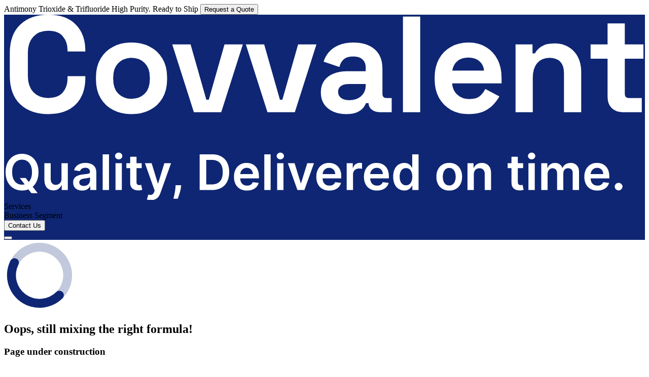

--- FILE ---
content_type: text/html
request_url: https://www.covvalent.com/products-v1/additives/covv000114
body_size: 1057
content:
<!doctype html>
<html lang="en">
  <head>
    <!-- Required meta tags -->
    <meta charset="UTF-8" />
    <meta http-equiv="X-UA-Compatible" content="IE=edge" />

    <!-- Viewport for mobile -->
    <meta name="viewport" content="width=device-width, initial-scale=1.0, minimum-scale=1.0, maximum-scale=1.0" />

    <!-- Primary Meta Tags -->
    <title>Covvalent | R&D-led Specialty Chemicals Manufacturer</title>
    <meta name="title" content="Covvalent | R&D-led Specialty Chemicals Manufacturer" />
    <meta name="description" content="We are an R&D-led, integrated developer and manufacturer of specialty chemicals, bringing complex molecules to life from idea to commercial scale. Covvalent transforms the $800B specialty chemicals industry with innovative, high-quality products for FMCG, Agrochemicals, Paints, Inks & Coatings, and Pharmaceuticals." />
    <meta name="keywords" content="Covvalent, specialty chemicals, CDMO, FMCG, Agrochemicals, Paints, Inks, Coatings, Pharmaceuticals, R&D, chemical manufacturing, cloud manufacturer, at-risk molecules" />
    <meta name="author" content="Covvalent" />
    <meta name="robots" content="index, follow" />

    <!-- Favicon -->
    <link rel="icon" type="image/svg+xml" href="/favicon.svg" />
    <link rel="apple-touch-icon" sizes="180x180" href="/apple-touch-icon.png" />
    <link rel="icon" type="image/png" sizes="32x32" href="/favicon-32x32.png" />
    <link rel="icon" type="image/png" sizes="16x16" href="/favicon-16x16.png" />

    <!-- Open Graph / Facebook -->
    <meta property="og:type" content="website" />
    <meta property="og:url" content="https://www.covvalent.com/" />
    <meta property="og:title" content="Covvalent | R&D-led Specialty Chemicals Manufacturer" />
    <meta property="og:description" content="Covvalent is transforming the $800B specialty chemicals industry as a cloud manufacturer focused on at-risk molecules across FMCG, Agrochemicals, Paints, Inks & Coatings, and Pharmaceuticals. Backed by Nexus Venture Partners and leading angels, we build resilient, high-performance supply chains worldwide." />
    <meta property="og:image" content="https://media.licdn.com/dms/image/v2/D4D0BAQGMFkumDb6grA/company-logo_200_200/B4DZgwl4H6GQAM-/0/1753161893300/covvalent_logo?e=1757548800&v=beta&t=najISlnMAy95hVb61B0EDwzhOgWEZUVz9eX452izBI4" />

    <!-- Twitter -->
    <meta property="twitter:card" content="summary_large_image" />
    <meta property="twitter:url" content="https://www.covvalent.com/" />
    <meta property="twitter:title" content="Covvalent | R&D-led Specialty Chemicals Manufacturer" />
    <meta property="twitter:description" content="R&D-led, integrated developer and manufacturer of specialty chemicals, from idea to commercial scale. Serving FMCG, Agrochemicals, Paints, Inks & Coatings, and Pharmaceuticals." />
    <meta property="twitter:image" content="https://media.licdn.com/dms/image/v2/D4D0BAQGMFkumDb6grA/company-logo_200_200/B4DZgwl4H6GQAM-/0/1753161893300/covvalent_logo?e=1757548800&v=beta&t=najISlnMAy95hVb61B0EDwzhOgWEZUVz9eX452izBI4" />

    <!-- Fonts -->
    <link href="https://fonts.googleapis.com/css2?family=Inter:wght@400;500;600;700&family=Roboto:wght@400;500;700&display=swap" rel="stylesheet" />
    <script type="module" crossorigin src="/assets/index-CI_nc67N.js"></script>
    <link rel="stylesheet" crossorigin href="/assets/index-DF10wmFG.css">
  </head>
  <body>
    <div id="root"></div>
  </body>
</html>


--- FILE ---
content_type: text/css
request_url: https://www.covvalent.com/assets/index-DF10wmFG.css
body_size: 16363
content:
@charset "UTF-8";@import"https://fonts.googleapis.com/css2?family=Inter:ital,opsz,wght@0,14..32,100..900;1,14..32,100..900&family=Poppins:ital,wght@0,100;0,200;0,300;0,400;0,500;0,600;0,700;0,800;0,900;1,100;1,200;1,300;1,400;1,500;1,600;1,700;1,800;1,900&display=swap";/*! tailwindcss v4.1.10 | MIT License | https://tailwindcss.com */@layer properties{@supports (((-webkit-hyphens:none)) and (not (margin-trim:inline))) or ((-moz-orient:inline) and (not (color:rgb(from red r g b)))){*,:before,:after,::backdrop{--tw-translate-x:0;--tw-translate-y:0;--tw-translate-z:0;--tw-scale-x:1;--tw-scale-y:1;--tw-scale-z:1;--tw-rotate-x:initial;--tw-rotate-y:initial;--tw-rotate-z:initial;--tw-skew-x:initial;--tw-skew-y:initial;--tw-space-y-reverse:0;--tw-border-style:solid;--tw-leading:initial;--tw-font-weight:initial;--tw-shadow:0 0 #0000;--tw-shadow-color:initial;--tw-shadow-alpha:100%;--tw-inset-shadow:0 0 #0000;--tw-inset-shadow-color:initial;--tw-inset-shadow-alpha:100%;--tw-ring-color:initial;--tw-ring-shadow:0 0 #0000;--tw-inset-ring-color:initial;--tw-inset-ring-shadow:0 0 #0000;--tw-ring-inset:initial;--tw-ring-offset-width:0px;--tw-ring-offset-color:#fff;--tw-ring-offset-shadow:0 0 #0000;--tw-outline-style:solid;--tw-backdrop-blur:initial;--tw-backdrop-brightness:initial;--tw-backdrop-contrast:initial;--tw-backdrop-grayscale:initial;--tw-backdrop-hue-rotate:initial;--tw-backdrop-invert:initial;--tw-backdrop-opacity:initial;--tw-backdrop-saturate:initial;--tw-backdrop-sepia:initial;--tw-duration:initial;--tw-ease:initial}}}@layer theme{:root,:host{--font-sans:ui-sans-serif,system-ui,sans-serif,"Apple Color Emoji","Segoe UI Emoji","Segoe UI Symbol","Noto Color Emoji";--font-mono:ui-monospace,SFMono-Regular,Menlo,Monaco,Consolas,"Liberation Mono","Courier New",monospace;--color-red-500:oklch(63.7% .237 25.331);--color-blue-50:oklch(97% .014 254.604);--color-blue-100:oklch(93.2% .032 255.585);--color-blue-400:oklch(70.7% .165 254.624);--color-blue-700:oklch(48.8% .243 264.376);--color-blue-800:oklch(42.4% .199 265.638);--color-blue-900:oklch(37.9% .146 265.522);--color-slate-200:oklch(92.9% .013 255.508);--color-gray-50:oklch(98.5% .002 247.839);--color-gray-100:oklch(96.7% .003 264.542);--color-gray-200:oklch(92.8% .006 264.531);--color-gray-300:oklch(87.2% .01 258.338);--color-gray-400:oklch(70.7% .022 261.325);--color-gray-500:oklch(55.1% .027 264.364);--color-gray-600:oklch(44.6% .03 256.802);--color-gray-700:oklch(37.3% .034 259.733);--color-gray-800:oklch(27.8% .033 256.848);--color-gray-900:oklch(21% .034 264.665);--color-black:#000;--color-white:#fff;--spacing:.25rem;--text-xs:1.2rem;--text-xs--line-height:calc(1/.75);--text-sm:1.8rem;--text-sm--line-height:calc(1.25/.875);--text-base:1rem;--text-base--line-height: 1.5 ;--text-lg:1.125rem;--text-lg--line-height:calc(1.75/1.125);--text-xl:3.8rem;--text-xl--line-height:calc(1.75/1.25);--text-2xl:1.5rem;--text-2xl--line-height:calc(2/1.5);--text-3xl:6.4rem;--text-3xl--line-height: 1.2 ;--text-4xl:6.8rem;--text-4xl--line-height:calc(2.5/2.25);--font-weight-normal:400;--font-weight-medium:500;--font-weight-semibold:600;--font-weight-bold:700;--leading-normal:1.5;--leading-relaxed:1.625;--radius-xs:.5rem;--radius-md:.375rem;--radius-lg:.5rem;--radius-xl:.75rem;--radius-2xl:1rem;--ease-in-out:cubic-bezier(.4,0,.2,1);--blur-sm:8px;--default-transition-duration:.15s;--default-transition-timing-function:cubic-bezier(.4,0,.2,1);--default-font-family:var(--font-sans);--default-mono-font-family:var(--font-mono);--font-roboto:"Roboto",sans-serif;--text-3xs:1rem;--text-xxs:1.4rem;--text-small:1.6rem;--text-medium:2rem;--text-large:2.6rem;--text-xxl:4.6rem;--color-primary-blue:#0e2673;--color-primary-navy:#050036;--color-accent-aqua:#9decfb;--color-poweder-blue:#deebf7;--color-primary-graphite:#1c1c1e;--color-mist-grey:#8e8e93;--color-dark-grey:#3c3c43;--color-light-grey:#c7c7cc;--color-frost-grey:#f2f2f7;--color-grey:#d9d9d9;--color-search-grey:#abb7c2;--color-dark-blue:#2a5e93;--color-accent-button:#79e3e5;--radius-small:1.2rem;--radius-medium:1.6rem}}@layer base{*,:after,:before,::backdrop{box-sizing:border-box;border:0 solid;margin:0;padding:0}::file-selector-button{box-sizing:border-box;border:0 solid;margin:0;padding:0}html,:host{-webkit-text-size-adjust:100%;-moz-tab-size:4;tab-size:4;line-height:1.5;font-family:var(--default-font-family,ui-sans-serif,system-ui,sans-serif,"Apple Color Emoji","Segoe UI Emoji","Segoe UI Symbol","Noto Color Emoji");font-feature-settings:var(--default-font-feature-settings,normal);font-variation-settings:var(--default-font-variation-settings,normal);-webkit-tap-highlight-color:transparent}hr{height:0;color:inherit;border-top-width:1px}abbr:where([title]){-webkit-text-decoration:underline dotted;text-decoration:underline dotted}h1,h2,h3,h4,h5,h6{font-size:inherit;font-weight:inherit}a{color:inherit;-webkit-text-decoration:inherit;text-decoration:inherit}b,strong{font-weight:bolder}code,kbd,samp,pre{font-family:var(--default-mono-font-family,ui-monospace,SFMono-Regular,Menlo,Monaco,Consolas,"Liberation Mono","Courier New",monospace);font-feature-settings:var(--default-mono-font-feature-settings,normal);font-variation-settings:var(--default-mono-font-variation-settings,normal);font-size:1em}small{font-size:80%}sub,sup{vertical-align:baseline;font-size:75%;line-height:0;position:relative}sub{bottom:-.25em}sup{top:-.5em}table{text-indent:0;border-color:inherit;border-collapse:collapse}:-moz-focusring{outline:auto}progress{vertical-align:baseline}summary{display:list-item}ol,ul,menu{list-style:none}img,svg,video,canvas,audio,iframe,embed,object{vertical-align:middle;display:block}img,video{max-width:100%;height:auto}button,input,select,optgroup,textarea{font:inherit;font-feature-settings:inherit;font-variation-settings:inherit;letter-spacing:inherit;color:inherit;opacity:1;background-color:#0000;border-radius:0}::file-selector-button{font:inherit;font-feature-settings:inherit;font-variation-settings:inherit;letter-spacing:inherit;color:inherit;opacity:1;background-color:#0000;border-radius:0}:where(select:is([multiple],[size])) optgroup{font-weight:bolder}:where(select:is([multiple],[size])) optgroup option{padding-inline-start:20px}::file-selector-button{margin-inline-end:4px}::placeholder{opacity:1}@supports (not ((-webkit-appearance:-apple-pay-button))) or (contain-intrinsic-size:1px){::placeholder{color:currentColor}@supports (color:color-mix(in lab,red,red)){::placeholder{color:color-mix(in oklab,currentcolor 50%,transparent)}}}textarea{resize:vertical}::-webkit-search-decoration{-webkit-appearance:none}::-webkit-date-and-time-value{min-height:1lh;text-align:inherit}::-webkit-datetime-edit{display:inline-flex}::-webkit-datetime-edit-fields-wrapper{padding:0}::-webkit-datetime-edit{padding-block:0}::-webkit-datetime-edit-year-field{padding-block:0}::-webkit-datetime-edit-month-field{padding-block:0}::-webkit-datetime-edit-day-field{padding-block:0}::-webkit-datetime-edit-hour-field{padding-block:0}::-webkit-datetime-edit-minute-field{padding-block:0}::-webkit-datetime-edit-second-field{padding-block:0}::-webkit-datetime-edit-millisecond-field{padding-block:0}::-webkit-datetime-edit-meridiem-field{padding-block:0}:-moz-ui-invalid{box-shadow:none}button,input:where([type=button],[type=reset],[type=submit]){-webkit-appearance:button;-moz-appearance:button;appearance:button}::file-selector-button{-webkit-appearance:button;-moz-appearance:button;appearance:button}::-webkit-inner-spin-button{height:auto}::-webkit-outer-spin-button{height:auto}[hidden]:where(:not([hidden=until-found])){display:none!important}*,:before,:after{box-sizing:border-box;margin:0;padding:0}*{scrollbar-width:none}html{font-family:Inter,inter;font-size:62.5%}::-webkit-scrollbar{display:none}}@layer components;@layer utilities{.visible{visibility:visible}.absolute{position:absolute}.fixed{position:fixed}.relative{position:relative}.sticky{position:sticky}.inset-0{inset:calc(var(--spacing)*0)}.-top-\[45px\]{top:-45px}.-top-\[90px\]{top:-90px}.top-0{top:calc(var(--spacing)*0)}.top-1\/2{top:50%}.top-8{top:calc(var(--spacing)*8)}.top-10{top:calc(var(--spacing)*10)}.top-\[\.8rem\]{top:.8rem}.top-\[5vh\]{top:5vh}.top-\[20px\]{top:20px}.top-\[50\%\]{top:50%}.top-\[115\%\]{top:115%}.top-\[200px\]{top:200px}.right-0{right:calc(var(--spacing)*0)}.right-4{right:calc(var(--spacing)*4)}.right-6{right:calc(var(--spacing)*6)}.right-10{right:calc(var(--spacing)*10)}.right-\[10px\]{right:10px}.right-\[15px\]{right:15px}.right-\[20px\]{right:20px}.bottom-0{bottom:calc(var(--spacing)*0)}.bottom-\[-5\%\]{bottom:-5%}.bottom-\[5\%\]{bottom:5%}.bottom-\[20px\]{bottom:20px}.left-0{left:calc(var(--spacing)*0)}.left-1\/2{left:50%}.left-2{left:calc(var(--spacing)*2)}.left-4{left:calc(var(--spacing)*4)}.left-\[4rem\]{left:4rem}.left-\[38\%\]{left:38%}.left-\[50\%\]{left:50%}.z-1{z-index:1}.z-10{z-index:10}.z-20{z-index:20}.z-50{z-index:50}.z-60{z-index:60}.z-\[-1\]{z-index:-1}.z-\[99\]{z-index:99}.z-\[999\]{z-index:999}.container{width:100%}@media (min-width:767px){.container{max-width:767px}}@media (min-width:1030px){.container{max-width:1030px}}@media (min-width:1199px){.container{max-width:1199px}}@media (min-width:40rem){.container{max-width:40rem}}@media (min-width:80rem){.container{max-width:80rem}}@media (min-width:96rem){.container{max-width:96rem}}@media (min-width:120rem){.container{max-width:120rem}}.m-\[1\.6rem\]{margin:1.6rem}.m-auto{margin:auto}.-mx-\[30px\]{margin-inline:-30px}.mx-\[1\.6rem\]{margin-inline:1.6rem}.mx-\[2rem\]{margin-inline:2rem}.mx-auto{margin-inline:auto}.my-\[1\.6rem\]{margin-block:1.6rem}.my-\[2\.4rem\]{margin-block:2.4rem}.my-\[2rem\]{margin-block:2rem}.my-\[6rem\]{margin-block:6rem}.my-\[10rem\]{margin-block:10rem}.my-auto{margin-block:auto}.mt-0{margin-top:calc(var(--spacing)*0)}.mt-1{margin-top:calc(var(--spacing)*1)}.mt-2{margin-top:calc(var(--spacing)*2)}.mt-4{margin-top:calc(var(--spacing)*4)}.mt-6{margin-top:calc(var(--spacing)*6)}.mt-10{margin-top:calc(var(--spacing)*10)}.mt-14{margin-top:calc(var(--spacing)*14)}.mt-\[-2rem\]{margin-top:-2rem}.mt-\[-10px\]{margin-top:-10px}.mt-\[\.5rem\]{margin-top:.5rem}.mt-\[\.6rem\]{margin-top:.6rem}.mt-\[\.8rem\]{margin-top:.8rem}.mt-\[0\.2rem\]{margin-top:.2rem}.mt-\[1\.2rem\]{margin-top:1.2rem}.mt-\[1\.6rem\]{margin-top:1.6rem}.mt-\[1rem\]{margin-top:1rem}.mt-\[2\.4rem\]{margin-top:2.4rem}.mt-\[2\.7rem\]{margin-top:2.7rem}.mt-\[2rem\]{margin-top:2rem}.mt-\[3\.2rem\]{margin-top:3.2rem}.mt-\[3rem\]{margin-top:3rem}.mt-\[4px\]{margin-top:4px}.mt-\[4rem\]{margin-top:4rem}.mt-\[5rem\]{margin-top:5rem}.mt-\[6\.4rem\]{margin-top:6.4rem}.mt-\[9rem\]{margin-top:9rem}.mt-auto{margin-top:auto}.mr-0{margin-right:calc(var(--spacing)*0)}.mr-2{margin-right:calc(var(--spacing)*2)}.mr-\[\.5rem\]{margin-right:.5rem}.mr-\[\.8rem\],.mr-\[0\.8rem\]{margin-right:.8rem}.mr-\[1\.5rem\]{margin-right:1.5rem}.mr-\[1\.6rem\]{margin-right:1.6rem}.mr-\[1rem\]{margin-right:1rem}.mr-\[2\.4rem\]{margin-right:2.4rem}.mr-\[2rem\]{margin-right:2rem}.mr-\[8px\]{margin-right:8px}.mr-\[12px\]{margin-right:12px}.mr-\[100px\]{margin-right:100px}.mb-1{margin-bottom:calc(var(--spacing)*1)}.mb-2{margin-bottom:calc(var(--spacing)*2)}.mb-3{margin-bottom:calc(var(--spacing)*3)}.mb-4{margin-bottom:calc(var(--spacing)*4)}.mb-6{margin-bottom:calc(var(--spacing)*6)}.mb-\[\.8rem\]{margin-bottom:.8rem}.mb-\[0\.6rem\]{margin-bottom:.6rem}.mb-\[0\.8rem\]{margin-bottom:.8rem}.mb-\[0\]{margin-bottom:0}.mb-\[1\.2rem\]{margin-bottom:1.2rem}.mb-\[1\.5rem\]{margin-bottom:1.5rem}.mb-\[1\.6rem\]{margin-bottom:1.6rem}.mb-\[1\.9rem\]{margin-bottom:1.9rem}.mb-\[1rem\]{margin-bottom:1rem}.mb-\[2\.4rem\]{margin-bottom:2.4rem}.mb-\[2rem\]{margin-bottom:2rem}.mb-\[3\.2rem\]{margin-bottom:3.2rem}.mb-\[3px\]{margin-bottom:3px}.mb-\[3rem\]{margin-bottom:3rem}.mb-\[4rem\]{margin-bottom:4rem}.mb-\[5\.6rem\]{margin-bottom:5.6rem}.mb-\[8rem\]{margin-bottom:8rem}.mb-\[10px\]{margin-bottom:10px}.mb-\[10rem\]{margin-bottom:10rem}.mb-\[16px\]{margin-bottom:16px}.-ml-\[1rem\]{margin-left:-1rem}.ml-\[\.5rem\]{margin-left:.5rem}.ml-\[\.6rem\]{margin-left:.6rem}.ml-\[1\.6rem\]{margin-left:1.6rem}.ml-\[1\.8rem\]{margin-left:1.8rem}.ml-\[1rem\]{margin-left:1rem}.ml-\[2\.4rem\]{margin-left:2.4rem}.ml-\[5rem\]{margin-left:5rem}.ml-auto{margin-left:auto}.block{display:block}.flex{display:flex}.grid{display:grid}.hidden{display:none}.inline-block{display:inline-block}.aspect-square{aspect-ratio:1}.\!h-\[9px\]{height:9px!important}.\!h-\[33px\]{height:33px!important}.h-2{height:calc(var(--spacing)*2)}.h-3{height:calc(var(--spacing)*3)}.h-32{height:calc(var(--spacing)*32)}.h-\[3px\]{height:3px}.h-\[10px\]{height:10px}.h-\[12px\]{height:12px}.h-\[14px\]{height:14px}.h-\[16px\]{height:16px}.h-\[18px\]{height:18px}.h-\[20px\]{height:20px}.h-\[21px\]{height:21px}.h-\[23px\]{height:23px}.h-\[25px\]{height:25px}.h-\[30px\]{height:30px}.h-\[32px\]{height:32px}.h-\[33px\]{height:33px}.h-\[35px\]{height:35px}.h-\[38px\]{height:38px}.h-\[40px\]{height:40px}.h-\[41px\]{height:41px}.h-\[42px\]{height:42px}.h-\[44px\]{height:44px}.h-\[45px\]{height:45px}.h-\[50px\]{height:50px}.h-\[65px\]{height:65px}.h-\[67px\]{height:67px}.h-\[70px\]{height:70px}.h-\[72px\]{height:72px}.h-\[73px\]{height:73px}.h-\[74px\]{height:74px}.h-\[80px\]{height:80px}.h-\[80vh\]{height:80vh}.h-\[88px\]{height:88px}.h-\[100\%\]{height:100%}.h-\[100px\]{height:100px}.h-\[117px\]{height:117px}.h-\[150px\]{height:150px}.h-\[160px\]{height:160px}.h-\[163px\]{height:163px}.h-\[172px\]{height:172px}.h-\[180px\]{height:180px}.h-\[190px\]{height:190px}.h-\[200px\]{height:200px}.h-\[208px\]{height:208px}.h-\[220px\]{height:220px}.h-\[230px\]{height:230px}.h-\[238px\]{height:238px}.h-\[274px\]{height:274px}.h-\[290px\]{height:290px}.h-\[306px\]{height:306px}.h-\[320px\]{height:320px}.h-\[325px\]{height:325px}.h-\[416px\]{height:416px}.h-auto{height:auto}.h-fit{height:fit-content}.h-full{height:100%}.max-h-0{max-height:calc(var(--spacing)*0)}.max-h-96{max-height:calc(var(--spacing)*96)}.max-h-\[60px\]{max-height:60px}.max-h-\[95vh\]{max-height:95vh}.max-h-\[200px\]{max-height:200px}.max-h-\[300px\]{max-height:300px}.min-h-\[117px\]{min-height:117px}.min-h-\[137px\]{min-height:137px}.min-h-\[347px\]{min-height:347px}.\!w-\[9px\]{width:9px!important}.\!w-\[33px\]{width:33px!important}.w-1\/2{width:50%}.w-2{width:calc(var(--spacing)*2)}.w-3{width:calc(var(--spacing)*3)}.w-\[5px\]{width:5px}.w-\[10px\]{width:10px}.w-\[12px\]{width:12px}.w-\[14px\]{width:14px}.w-\[16px\]{width:16px}.w-\[18px\]{width:18px}.w-\[20px\]{width:20px}.w-\[21px\]{width:21px}.w-\[22\%\]{width:22%}.w-\[25px\]{width:25px}.w-\[28\%\]{width:28%}.w-\[30\%\]{width:30%}.w-\[30px\]{width:30px}.w-\[32px\]{width:32px}.w-\[33px\]{width:33px}.w-\[35px\]{width:35px}.w-\[40\%\]{width:40%}.w-\[40px\]{width:40px}.w-\[42px\]{width:42px}.w-\[43px\]{width:43px}.w-\[44px\]{width:44px}.w-\[45px\]{width:45px}.w-\[46\%\]{width:46%}.w-\[48\%\]{width:48%}.w-\[50\%\]{width:50%}.w-\[50px\]{width:50px}.w-\[54px\]{width:54px}.w-\[59\%\]{width:59%}.w-\[65px\]{width:65px}.w-\[70px\]{width:70px}.w-\[72px\]{width:72px}.w-\[73px\]{width:73px}.w-\[80px\]{width:80px}.w-\[90\%\]{width:90%}.w-\[90vw\]{width:90vw}.w-\[100\%\]{width:100%}.w-\[100px\]{width:100px}.w-\[121px\]{width:121px}.w-\[124px\]{width:124px}.w-\[134px\]{width:134px}.w-\[150px\]{width:150px}.w-\[152px\]{width:152px}.w-\[153px\]{width:153px}.w-\[156px\]{width:156px}.w-\[164px\]{width:164px}.w-\[168px\]{width:168px}.w-\[169px\]{width:169px}.w-\[180px\]{width:180px}.w-\[182px\]{width:182px}.w-\[183px\]{width:183px}.w-\[200px\]{width:200px}.w-\[208px\]{width:208px}.w-\[220px\]{width:220px}.w-\[250px\]{width:250px}.w-\[271px\]{width:271px}.w-\[280px\]{width:280px}.w-\[290px\]{width:290px}.w-\[300px\]{width:300px}.w-\[302px\]{width:302px}.w-\[516px\]{width:516px}.w-\[532px\]{width:532px}.w-\[560px\]{width:560px}.w-\[calc\(100\%-131px\)\]{width:calc(100% - 131px)}.w-\[calc\(100\%-190px\)\]{width:calc(100% - 190px)}.w-fit{width:fit-content}.w-full{width:100%}.w-max{width:max-content}.w-px{width:1px}.max-w-\[80px\]{max-width:80px}.max-w-\[200px\]{max-width:200px}.max-w-\[235px\]{max-width:235px}.max-w-\[260px\]{max-width:260px}.max-w-\[300px\]{max-width:300px}.max-w-\[393px\]{max-width:393px}.max-w-\[411px\]{max-width:411px}.max-w-\[445px\]{max-width:445px}.max-w-\[500px\]{max-width:500px}.max-w-\[690px\]{max-width:690px}.max-w-\[1280px\]{max-width:1280px}.min-w-\[20vw\]{min-width:20vw}.min-w-\[35\%\]{min-width:35%}.min-w-\[65px\]{min-width:65px}.min-w-\[100\%\]{min-width:100%}.min-w-\[115px\]{min-width:115px}.min-w-\[182px\]{min-width:182px}.min-w-\[300px\]{min-width:300px}.min-w-\[400px\]{min-width:400px}.min-w-full{min-width:100%}.flex-1{flex:1}.flex-shrink-0,.shrink-0{flex-shrink:0}.grow{flex-grow:1}.-translate-x-1\/2,.-translate-x-\[50\%\]{--tw-translate-x: -50% ;translate:var(--tw-translate-x)var(--tw-translate-y)}.translate-x-0{--tw-translate-x:calc(var(--spacing)*0);translate:var(--tw-translate-x)var(--tw-translate-y)}.translate-x-full{--tw-translate-x:100%;translate:var(--tw-translate-x)var(--tw-translate-y)}.-translate-y-1\/2{--tw-translate-y: -50% ;translate:var(--tw-translate-x)var(--tw-translate-y)}.-translate-y-2{--tw-translate-y:calc(var(--spacing)*-2);translate:var(--tw-translate-x)var(--tw-translate-y)}.-translate-y-4{--tw-translate-y:calc(var(--spacing)*-4);translate:var(--tw-translate-x)var(--tw-translate-y)}.translate-y-0{--tw-translate-y:calc(var(--spacing)*0);translate:var(--tw-translate-x)var(--tw-translate-y)}.translate-y-\[-50\%\]{--tw-translate-y:-50%;translate:var(--tw-translate-x)var(--tw-translate-y)}.scale-50{--tw-scale-x:50%;--tw-scale-y:50%;--tw-scale-z:50%;scale:var(--tw-scale-x)var(--tw-scale-y)}.scale-75{--tw-scale-x:75%;--tw-scale-y:75%;--tw-scale-z:75%;scale:var(--tw-scale-x)var(--tw-scale-y)}.scale-110{--tw-scale-x:110%;--tw-scale-y:110%;--tw-scale-z:110%;scale:var(--tw-scale-x)var(--tw-scale-y)}.-rotate-135{rotate:-135deg}.rotate-45{rotate:45deg}.rotate-y-180{--tw-rotate-y:rotateY(180deg);transform:var(--tw-rotate-x,)var(--tw-rotate-y,)var(--tw-rotate-z,)var(--tw-skew-x,)var(--tw-skew-y,)}.transform{transform:var(--tw-rotate-x,)var(--tw-rotate-y,)var(--tw-rotate-z,)var(--tw-skew-x,)var(--tw-skew-y,)}.cursor-pointer{cursor:pointer}.resize{resize:both}.list-inside{list-style-position:inside}.list-outside{list-style-position:outside}.list-disc{list-style-type:disc}.list-none{list-style-type:none}.grid-cols-1{grid-template-columns:repeat(1,minmax(0,1fr))}.grid-cols-2{grid-template-columns:repeat(2,minmax(0,1fr))}.grid-cols-5{grid-template-columns:repeat(5,minmax(0,1fr))}.flex-col{flex-direction:column}.flex-col-reverse{flex-direction:column-reverse}.flex-row{flex-direction:row}.flex-row-reverse{flex-direction:row-reverse}.flex-wrap{flex-wrap:wrap}.items-center{align-items:center}.items-start{align-items:flex-start}.items-stretch{align-items:stretch}.justify-around{justify-content:space-around}.justify-between{justify-content:space-between}.justify-center{justify-content:center}.justify-end{justify-content:flex-end}.justify-start{justify-content:flex-start}.gap-2{gap:calc(var(--spacing)*2)}.gap-3{gap:calc(var(--spacing)*3)}.gap-4{gap:calc(var(--spacing)*4)}.gap-6{gap:calc(var(--spacing)*6)}.gap-8{gap:calc(var(--spacing)*8)}.gap-10{gap:calc(var(--spacing)*10)}.gap-12{gap:calc(var(--spacing)*12)}.gap-\[1\.2rem\]{gap:1.2rem}.gap-\[1\.4rem\]{gap:1.4rem}.gap-\[1\.6rem\]{gap:1.6rem}.gap-\[1rem\]{gap:1rem}.gap-\[2\.4rem\]{gap:2.4rem}.gap-\[2rem\]{gap:2rem}.gap-\[3\.2rem\]{gap:3.2rem}.gap-\[3rem\]{gap:3rem}.gap-\[4rem\]{gap:4rem}.gap-\[6px\]{gap:6px}.gap-\[6rem\]{gap:6rem}.gap-\[7rem\]{gap:7rem}.gap-\[8px\]{gap:8px}.gap-\[10rem\]{gap:10rem}:where(.space-y-1>:not(:last-child)){--tw-space-y-reverse:0;margin-block-start:calc(calc(var(--spacing)*1)*var(--tw-space-y-reverse));margin-block-end:calc(calc(var(--spacing)*1)*calc(1 - var(--tw-space-y-reverse)))}:where(.space-y-4>:not(:last-child)){--tw-space-y-reverse:0;margin-block-start:calc(calc(var(--spacing)*4)*var(--tw-space-y-reverse));margin-block-end:calc(calc(var(--spacing)*4)*calc(1 - var(--tw-space-y-reverse)))}:where(.space-y-6>:not(:last-child)){--tw-space-y-reverse:0;margin-block-start:calc(calc(var(--spacing)*6)*var(--tw-space-y-reverse));margin-block-end:calc(calc(var(--spacing)*6)*calc(1 - var(--tw-space-y-reverse)))}.gap-x-6{column-gap:calc(var(--spacing)*6)}.gap-y-8{row-gap:calc(var(--spacing)*8)}.self-start{align-self:flex-start}.truncate{text-overflow:ellipsis;white-space:nowrap;overflow:hidden}.overflow-hidden{overflow:hidden}.overflow-x-auto{overflow-x:auto}.overflow-x-scroll{overflow-x:scroll}.overflow-y-auto{overflow-y:auto}.overflow-y-hidden{overflow-y:hidden}.rounded{border-radius:.25rem}.rounded-2xl{border-radius:var(--radius-2xl)}.rounded-\[12px\]{border-radius:12px}.rounded-\[16px\]{border-radius:16px}.rounded-\[50\%\]{border-radius:50%}.rounded-full{border-radius:3.40282e38px}.rounded-lg{border-radius:var(--radius-lg)}.rounded-md{border-radius:var(--radius-md)}.rounded-medium{border-radius:var(--radius-medium)}.rounded-none{border-radius:0}.rounded-small{border-radius:var(--radius-small)}.rounded-xl{border-radius:var(--radius-xl)}.rounded-xs{border-radius:var(--radius-xs)}.rounded-t-lg{border-top-left-radius:var(--radius-lg);border-top-right-radius:var(--radius-lg)}.rounded-t-medium{border-top-left-radius:var(--radius-medium);border-top-right-radius:var(--radius-medium)}.rounded-t-xl{border-top-left-radius:var(--radius-xl);border-top-right-radius:var(--radius-xl)}.rounded-tl-lg{border-top-left-radius:var(--radius-lg)}.rounded-tl-medium{border-top-left-radius:var(--radius-medium)}.rounded-r-medium{border-top-right-radius:var(--radius-medium);border-bottom-right-radius:var(--radius-medium)}.rounded-tr-lg{border-top-right-radius:var(--radius-lg)}.rounded-b-lg{border-bottom-right-radius:var(--radius-lg);border-bottom-left-radius:var(--radius-lg)}.rounded-br-lg{border-bottom-right-radius:var(--radius-lg)}.rounded-bl-lg{border-bottom-left-radius:var(--radius-lg)}.rounded-bl-medium{border-bottom-left-radius:var(--radius-medium)}.border{border-style:var(--tw-border-style);border-width:1px}.border-0{border-style:var(--tw-border-style);border-width:0}.border-1{border-style:var(--tw-border-style);border-width:1px}.border-4{border-style:var(--tw-border-style);border-width:4px}.border-\[3px\]{border-style:var(--tw-border-style);border-width:3px}.border-t-2{border-top-style:var(--tw-border-style);border-top-width:2px}.border-r-2{border-right-style:var(--tw-border-style);border-right-width:2px}.border-b{border-bottom-style:var(--tw-border-style);border-bottom-width:1px}.border-b-4{border-bottom-style:var(--tw-border-style);border-bottom-width:4px}.border-l{border-left-style:var(--tw-border-style);border-left-width:1px}.border-solid{--tw-border-style:solid;border-style:solid}.border-\[\#9DECFBE5\]{border-color:#9decfbe5}.border-\[\#9DECFB\]{border-color:#9decfb}.border-\[\#D9D9D9\]{border-color:#d9d9d9}.border-accent-aqua{border-color:var(--color-accent-aqua)}.border-blue-900{border-color:var(--color-blue-900)}.border-dark-blue{border-color:var(--color-dark-blue)}.border-frost-grey{border-color:var(--color-frost-grey)}.border-gray-100{border-color:var(--color-gray-100)}.border-gray-200{border-color:var(--color-gray-200)}.border-gray-400{border-color:var(--color-gray-400)}.border-light-grey{border-color:var(--color-light-grey)}.border-primary-blue{border-color:var(--color-primary-blue)}.border-slate-200{border-color:var(--color-slate-200)}.border-transparent{border-color:#0000}.border-white{border-color:var(--color-white)}.bg-\[\#2b5e94\]{background-color:#2b5e94}.bg-\[\#9da6c6\]{background-color:#9da6c6}.bg-\[\#37b000\]{background-color:#37b000}.bg-\[\#21407E\]{background-color:#21407e}.bg-\[\#DCEBFB\]{background-color:#dcebfb}.bg-\[\#F2F2F7\]{background-color:#f2f2f7}.bg-\[\#a1a1a1\]{background-color:#a1a1a1}.bg-\[\#a5292a\]{background-color:#a5292a}.bg-\[\#dceaf9\]{background-color:#dceaf9}.bg-\[\#ddebf7\]{background-color:#ddebf7}.bg-\[\#e0ecf9\]{background-color:#e0ecf9}.bg-\[\#f2f2f7\]{background-color:#f2f2f7}.bg-\[var\(--color-poweder-blue\)\]{background-color:var(--color-poweder-blue)}.bg-accent-aqua{background-color:var(--color-accent-aqua)}.bg-black\/50{background-color:#00000080}@supports (color:color-mix(in lab,red,red)){.bg-black\/50{background-color:color-mix(in oklab,var(--color-black)50%,transparent)}}.bg-blue-50{background-color:var(--color-blue-50)}.bg-blue-100{background-color:var(--color-blue-100)}.bg-blue-400{background-color:var(--color-blue-400)}.bg-blue-700{background-color:var(--color-blue-700)}.bg-blue-800{background-color:var(--color-blue-800)}.bg-blue-900{background-color:var(--color-blue-900)}.bg-dark-blue{background-color:var(--color-dark-blue)}.bg-dark-grey{background-color:var(--color-dark-grey)}.bg-frost-grey{background-color:var(--color-frost-grey)}.bg-gray-50{background-color:var(--color-gray-50)}.bg-gray-100{background-color:var(--color-gray-100)}.bg-gray-200{background-color:var(--color-gray-200)}.bg-gray-300{background-color:var(--color-gray-300)}.bg-gray-400{background-color:var(--color-gray-400)}.bg-grey{background-color:var(--color-grey)}.bg-light-grey{background-color:var(--color-light-grey)}.bg-poweder-blue{background-color:var(--color-poweder-blue)}.bg-primary-blue{background-color:var(--color-primary-blue)}.bg-transparent{background-color:#0000}.bg-white{background-color:var(--color-white)}.bg-white\/70{background-color:#ffffffb3}@supports (color:color-mix(in lab,red,red)){.bg-white\/70{background-color:color-mix(in oklab,var(--color-white)70%,transparent)}}.bg-cover{background-size:cover}.bg-center{background-position:50%}.fill-white{fill:var(--color-white)}.\!object-contain{object-fit:contain!important}.\!object-fill{object-fit:fill!important}.object-cover{object-fit:cover}.object-\[85\%\]{object-position:85%}.p-2{padding:calc(var(--spacing)*2)}.p-3{padding:calc(var(--spacing)*3)}.p-4{padding:calc(var(--spacing)*4)}.p-6{padding:calc(var(--spacing)*6)}.p-10{padding:calc(var(--spacing)*10)}.p-\[\.4rem\]{padding:.4rem}.p-\[\.6rem\]{padding:.6rem}.p-\[1\.2rem\]{padding:1.2rem}.p-\[1\.4rem\]{padding:1.4rem}.p-\[1\.6rem\]{padding:1.6rem}.p-\[1rem\]{padding:1rem}.p-\[2\.5rem\]{padding:2.5rem}.p-\[2rem\]{padding:2rem}.px-4{padding-inline:calc(var(--spacing)*4)}.px-\[1\.4rem\]{padding-inline:1.4rem}.px-\[1\.5rem\]{padding-inline:1.5rem}.px-\[1\.6rem\]{padding-inline:1.6rem}.px-\[1\.8rem\]{padding-inline:1.8rem}.px-\[1rem\]{padding-inline:1rem}.px-\[2\.4rem\]{padding-inline:2.4rem}.px-\[2rem\]{padding-inline:2rem}.px-\[3\.2rem\]{padding-inline:3.2rem}.px-\[4\.8rem\]{padding-inline:4.8rem}.px-\[4rem\]{padding-inline:4rem}.px-\[30px\]{padding-inline:30px}.py-2{padding-block:calc(var(--spacing)*2)}.py-3{padding-block:calc(var(--spacing)*3)}.py-4{padding-block:calc(var(--spacing)*4)}.py-\[\.5rem\]{padding-block:.5rem}.py-\[\.6rem\]{padding-block:.6rem}.py-\[\.7rem\]{padding-block:.7rem}.py-\[\.8rem\]{padding-block:.8rem}.py-\[1\.5rem\]{padding-block:1.5rem}.py-\[1\.6rem\]{padding-block:1.6rem}.py-\[1\.8rem\]{padding-block:1.8rem}.py-\[1rem\]{padding-block:1rem}.py-\[2\.4rem\]{padding-block:2.4rem}.py-\[2rem\]{padding-block:2rem}.py-\[3\.2rem\]{padding-block:3.2rem}.py-\[3\.4rem\]{padding-block:3.4rem}.py-\[3rem\]{padding-block:3rem}.pt-\[\.8rem\]{padding-top:.8rem}.pt-\[1\.6rem\]{padding-top:1.6rem}.pt-\[1rem\]{padding-top:1rem}.pt-\[2\.4rem\]{padding-top:2.4rem}.pt-\[2rem\]{padding-top:2rem}.pt-\[3\.6rem\]{padding-top:3.6rem}.pt-\[4rem\]{padding-top:4rem}.pt-\[5rem\]{padding-top:5rem}.pt-\[6rem\]{padding-top:6rem}.pt-\[7rem\]{padding-top:7rem}.pt-\[8rem\]{padding-top:8rem}.pt-\[10rem\]{padding-top:10rem}.pt-\[90px\]{padding-top:90px}.pr-\[\.8rem\]{padding-right:.8rem}.pr-\[1\.6rem\]{padding-right:1.6rem}.pr-\[1rem\]{padding-right:1rem}.pr-\[2\.5rem\]{padding-right:2.5rem}.pr-\[2rem\]{padding-right:2rem}.pr-\[6rem\]{padding-right:6rem}.pb-4{padding-bottom:calc(var(--spacing)*4)}.pb-\[1\.6rem\]{padding-bottom:1.6rem}.pb-\[1rem\]{padding-bottom:1rem}.pb-\[2\.4rem\]{padding-bottom:2.4rem}.pb-\[4rem\]{padding-bottom:4rem}.pb-\[6\.4rem\]{padding-bottom:6.4rem}.pb-\[6rem\]{padding-bottom:6rem}.pb-\[8rem\]{padding-bottom:8rem}.pl-6{padding-left:calc(var(--spacing)*6)}.pl-10{padding-left:calc(var(--spacing)*10)}.pl-\[1rem\]{padding-left:1rem}.pl-\[2\.25rem\]{padding-left:2.25rem}.pl-\[2rem\]{padding-left:2rem}.text-center{text-align:center}.text-left{text-align:left}.font-roboto{font-family:var(--font-roboto)}.font-sans{font-family:var(--font-sans)}.text-2xl{font-size:var(--text-2xl);line-height:var(--tw-leading,var(--text-2xl--line-height))}.text-4xl{font-size:var(--text-4xl);line-height:var(--tw-leading,var(--text-4xl--line-height))}.text-\[18px\]\/\[27px\]{font-size:18px;line-height:27px}.text-\[26px\]\/\[39px\]{font-size:26px;line-height:39px}.text-\[38px\]\/\[57px\]{font-size:38px;line-height:57px}.text-base{font-size:var(--text-base);line-height:var(--tw-leading,var(--text-base--line-height))}.text-lg{font-size:var(--text-lg);line-height:var(--tw-leading,var(--text-lg--line-height))}.text-sm{font-size:var(--text-sm);line-height:var(--tw-leading,var(--text-sm--line-height))}.text-xl{font-size:var(--text-xl);line-height:var(--tw-leading,var(--text-xl--line-height))}.text-xs{font-size:var(--text-xs);line-height:var(--tw-leading,var(--text-xs--line-height))}.text-3xs{font-size:var(--text-3xs)}.text-\[1\.2rem\]{font-size:1.2rem}.text-\[2\.6rem\]{font-size:2.6rem}.text-\[3\.2rem\]{font-size:3.2rem}.text-\[3rem\]{font-size:3rem}.text-large{font-size:var(--text-large)}.text-medium{font-size:var(--text-medium)}.text-small{font-size:var(--text-small)}.text-xxs{font-size:var(--text-xxs)}.leading-\[1\.2\]{--tw-leading:1.2;line-height:1.2}.leading-\[1\.6rem\]{--tw-leading:1.6rem;line-height:1.6rem}.leading-none{--tw-leading:1;line-height:1}.leading-normal{--tw-leading:var(--leading-normal);line-height:var(--leading-normal)}.leading-relaxed{--tw-leading:var(--leading-relaxed);line-height:var(--leading-relaxed)}.font-bold{--tw-font-weight:var(--font-weight-bold);font-weight:var(--font-weight-bold)}.font-medium{--tw-font-weight:var(--font-weight-medium);font-weight:var(--font-weight-medium)}.font-normal{--tw-font-weight:var(--font-weight-normal);font-weight:var(--font-weight-normal)}.font-semibold{--tw-font-weight:var(--font-weight-semibold);font-weight:var(--font-weight-semibold)}.break-words{overflow-wrap:break-word}.whitespace-nowrap{white-space:nowrap}.whitespace-pre-line{white-space:pre-line}.text-\[\#1a1a1a\]{color:#1a1a1a}.text-\[\#9DECFB\]{color:#9decfb}.text-\[\#AEB5C2\]{color:#aeb5c2}.text-\[\#D9D9D9\]{color:#d9d9d9}.text-accent-aqua{color:var(--color-accent-aqua)}.text-accent-button{color:var(--color-accent-button)}.text-black{color:var(--color-black)}.text-blue-700{color:var(--color-blue-700)}.text-blue-800{color:var(--color-blue-800)}.text-dark-blue{color:var(--color-dark-blue)}.text-dark-grey{color:var(--color-dark-grey)}.text-frost-grey{color:var(--color-frost-grey)}.text-gray-300{color:var(--color-gray-300)}.text-gray-400{color:var(--color-gray-400)}.text-gray-500{color:var(--color-gray-500)}.text-gray-600{color:var(--color-gray-600)}.text-gray-700{color:var(--color-gray-700)}.text-gray-800{color:var(--color-gray-800)}.text-gray-900{color:var(--color-gray-900)}.text-grey{color:var(--color-grey)}.text-mist-grey{color:var(--color-mist-grey)}.text-poweder-blue{color:var(--color-poweder-blue)}.text-primary-blue{color:var(--color-primary-blue)}.text-primary-graphite{color:var(--color-primary-graphite)}.text-primary-navy{color:var(--color-primary-navy)}.text-red-500{color:var(--color-red-500)}.text-search-grey{color:var(--color-search-grey)}.text-white{color:var(--color-white)}.italic{font-style:italic}.underline{text-decoration-line:underline}.underline-offset-8{text-underline-offset:8px}.placeholder-light-grey::placeholder{color:var(--color-light-grey)}.opacity-0{opacity:0}.opacity-50{opacity:.5}.opacity-75{opacity:.75}.opacity-100{opacity:1}.\!shadow-\[0_2px_10px_0_rgb\(0_0_0_\/_0\.10\)\]{--tw-shadow:0 2px 10px 0 var(--tw-shadow-color,#0000001a)!important;box-shadow:var(--tw-inset-shadow),var(--tw-inset-ring-shadow),var(--tw-ring-offset-shadow),var(--tw-ring-shadow),var(--tw-shadow)!important}.\!shadow-\[0_4px_4px_0_rgb\(0_0_0_\/_0\.11\)\]{--tw-shadow:0 4px 4px 0 var(--tw-shadow-color,#0000001c)!important;box-shadow:var(--tw-inset-shadow),var(--tw-inset-ring-shadow),var(--tw-ring-offset-shadow),var(--tw-ring-shadow),var(--tw-shadow)!important}.shadow{--tw-shadow:0 1px 3px 0 var(--tw-shadow-color,#0000001a),0 1px 2px -1px var(--tw-shadow-color,#0000001a);box-shadow:var(--tw-inset-shadow),var(--tw-inset-ring-shadow),var(--tw-ring-offset-shadow),var(--tw-ring-shadow),var(--tw-shadow)}.shadow-\[0_1px_4px_0_rgb\(0_0_0_\/_0\.25\)\]{--tw-shadow:0 1px 4px 0 var(--tw-shadow-color,#00000040);box-shadow:var(--tw-inset-shadow),var(--tw-inset-ring-shadow),var(--tw-ring-offset-shadow),var(--tw-ring-shadow),var(--tw-shadow)}.shadow-\[0_2px_4px_0_rgb\(0_0_0_\/_0\.25\)\]{--tw-shadow:0 2px 4px 0 var(--tw-shadow-color,#00000040);box-shadow:var(--tw-inset-shadow),var(--tw-inset-ring-shadow),var(--tw-ring-offset-shadow),var(--tw-ring-shadow),var(--tw-shadow)}.shadow-\[0_2px_10px_0_rgb\(0_0_0_\/_0\.10\)\]{--tw-shadow:0 2px 10px 0 var(--tw-shadow-color,#0000001a);box-shadow:var(--tw-inset-shadow),var(--tw-inset-ring-shadow),var(--tw-ring-offset-shadow),var(--tw-ring-shadow),var(--tw-shadow)}.shadow-\[0_4px_4px_0_rgb\(0_0_0_\/_0\.25\)\]{--tw-shadow:0 4px 4px 0 var(--tw-shadow-color,#00000040);box-shadow:var(--tw-inset-shadow),var(--tw-inset-ring-shadow),var(--tw-ring-offset-shadow),var(--tw-ring-shadow),var(--tw-shadow)}.shadow-\[0_4px_4px_0_rgb\(14_38_115_\/_0\.09\)\]{--tw-shadow:0 4px 4px 0 var(--tw-shadow-color,#0e267317);box-shadow:var(--tw-inset-shadow),var(--tw-inset-ring-shadow),var(--tw-ring-offset-shadow),var(--tw-ring-shadow),var(--tw-shadow)}.shadow-\[2px_2px_4px_0_rgb\(0_0_0_\/_0\.11\)\]{--tw-shadow:2px 2px 4px 0 var(--tw-shadow-color,#0000001c);box-shadow:var(--tw-inset-shadow),var(--tw-inset-ring-shadow),var(--tw-ring-offset-shadow),var(--tw-ring-shadow),var(--tw-shadow)}.shadow-lg{--tw-shadow:0 10px 15px -3px var(--tw-shadow-color,#0000001a),0 4px 6px -4px var(--tw-shadow-color,#0000001a);box-shadow:var(--tw-inset-shadow),var(--tw-inset-ring-shadow),var(--tw-ring-offset-shadow),var(--tw-ring-shadow),var(--tw-shadow)}.shadow-md{--tw-shadow:0 4px 6px -1px var(--tw-shadow-color,#0000001a),0 2px 4px -2px var(--tw-shadow-color,#0000001a);box-shadow:var(--tw-inset-shadow),var(--tw-inset-ring-shadow),var(--tw-ring-offset-shadow),var(--tw-ring-shadow),var(--tw-shadow)}.shadow-sm{--tw-shadow:0 1px 3px 0 var(--tw-shadow-color,#0000001a),0 1px 2px -1px var(--tw-shadow-color,#0000001a);box-shadow:var(--tw-inset-shadow),var(--tw-inset-ring-shadow),var(--tw-ring-offset-shadow),var(--tw-ring-shadow),var(--tw-shadow)}.shadow-xl{--tw-shadow:0 20px 25px -5px var(--tw-shadow-color,#0000001a),0 8px 10px -6px var(--tw-shadow-color,#0000001a);box-shadow:var(--tw-inset-shadow),var(--tw-inset-ring-shadow),var(--tw-ring-offset-shadow),var(--tw-ring-shadow),var(--tw-shadow)}.ring{--tw-ring-shadow:var(--tw-ring-inset,)0 0 0 calc(1px + var(--tw-ring-offset-width))var(--tw-ring-color,currentcolor);box-shadow:var(--tw-inset-shadow),var(--tw-inset-ring-shadow),var(--tw-ring-offset-shadow),var(--tw-ring-shadow),var(--tw-shadow)}.outline,.outline-1{outline-style:var(--tw-outline-style);outline-width:1px}.outline-accent-aqua{outline-color:var(--color-accent-aqua)}.outline-transparent{outline-color:#0000}.backdrop-blur-sm{--tw-backdrop-blur:blur(var(--blur-sm));-webkit-backdrop-filter:var(--tw-backdrop-blur,)var(--tw-backdrop-brightness,)var(--tw-backdrop-contrast,)var(--tw-backdrop-grayscale,)var(--tw-backdrop-hue-rotate,)var(--tw-backdrop-invert,)var(--tw-backdrop-opacity,)var(--tw-backdrop-saturate,)var(--tw-backdrop-sepia,);backdrop-filter:var(--tw-backdrop-blur,)var(--tw-backdrop-brightness,)var(--tw-backdrop-contrast,)var(--tw-backdrop-grayscale,)var(--tw-backdrop-hue-rotate,)var(--tw-backdrop-invert,)var(--tw-backdrop-opacity,)var(--tw-backdrop-saturate,)var(--tw-backdrop-sepia,)}.transition{transition-property:color,background-color,border-color,outline-color,text-decoration-color,fill,stroke,--tw-gradient-from,--tw-gradient-via,--tw-gradient-to,opacity,box-shadow,transform,translate,scale,rotate,filter,-webkit-backdrop-filter,backdrop-filter,display,visibility,content-visibility,overlay,pointer-events;transition-timing-function:var(--tw-ease,var(--default-transition-timing-function));transition-duration:var(--tw-duration,var(--default-transition-duration))}.transition-all{transition-property:all;transition-timing-function:var(--tw-ease,var(--default-transition-timing-function));transition-duration:var(--tw-duration,var(--default-transition-duration))}.transition-colors{transition-property:color,background-color,border-color,outline-color,text-decoration-color,fill,stroke,--tw-gradient-from,--tw-gradient-via,--tw-gradient-to;transition-timing-function:var(--tw-ease,var(--default-transition-timing-function));transition-duration:var(--tw-duration,var(--default-transition-duration))}.transition-opacity{transition-property:opacity;transition-timing-function:var(--tw-ease,var(--default-transition-timing-function));transition-duration:var(--tw-duration,var(--default-transition-duration))}.transition-transform{transition-property:transform,translate,scale,rotate;transition-timing-function:var(--tw-ease,var(--default-transition-timing-function));transition-duration:var(--tw-duration,var(--default-transition-duration))}.duration-200{--tw-duration:.2s;transition-duration:.2s}.duration-300{--tw-duration:.3s;transition-duration:.3s}.duration-400{--tw-duration:.4s;transition-duration:.4s}.duration-500{--tw-duration:.5s;transition-duration:.5s}.duration-700{--tw-duration:.7s;transition-duration:.7s}.ease-in-out{--tw-ease:var(--ease-in-out);transition-timing-function:var(--ease-in-out)}.\[transform-style\:preserve-3d\]{transform-style:preserve-3d}.backface-hidden{backface-visibility:hidden}@media (hover:hover){.group-hover\:top-\[20px\]:is(:where(.group):hover *){top:20px}.group-hover\:block:is(:where(.group):hover *){display:block}.group-hover\:hidden:is(:where(.group):hover *){display:none}.group-hover\:h-full:is(:where(.group):hover *){height:100%}.group-hover\:translate-x-0:is(:where(.group):hover *){--tw-translate-x:calc(var(--spacing)*0);translate:var(--tw-translate-x)var(--tw-translate-y)}.group-hover\:translate-x-1:is(:where(.group):hover *){--tw-translate-x:calc(var(--spacing)*1);translate:var(--tw-translate-x)var(--tw-translate-y)}.group-hover\:translate-y-0:is(:where(.group):hover *){--tw-translate-y:calc(var(--spacing)*0);translate:var(--tw-translate-x)var(--tw-translate-y)}.group-hover\:scale-110:is(:where(.group):hover *){--tw-scale-x:110%;--tw-scale-y:110%;--tw-scale-z:110%;scale:var(--tw-scale-x)var(--tw-scale-y)}.group-hover\:-rotate-135:is(:where(.group):hover *){rotate:-135deg}.group-hover\:rotate-y-180:is(:where(.group):hover *){--tw-rotate-y:rotateY(180deg);transform:var(--tw-rotate-x,)var(--tw-rotate-y,)var(--tw-rotate-z,)var(--tw-skew-x,)var(--tw-skew-y,)}.group-hover\:justify-start:is(:where(.group):hover *){justify-content:flex-start}.group-hover\:rounded-lg:is(:where(.group):hover *){border-radius:var(--radius-lg)}.group-hover\:border-frost-grey:is(:where(.group):hover *){border-color:var(--color-frost-grey)}.group-hover\:border-transparent:is(:where(.group):hover *){border-color:#0000}.group-hover\:bg-accent-button:is(:where(.group):hover *){background-color:var(--color-accent-button)}.group-hover\:bg-dark-blue:is(:where(.group):hover *){background-color:var(--color-dark-blue)}.group-hover\:bg-frost-grey:is(:where(.group):hover *){background-color:var(--color-frost-grey)}.group-hover\:bg-primary-blue:is(:where(.group):hover *){background-color:var(--color-primary-blue)}.group-hover\:text-frost-grey:is(:where(.group):hover *){color:var(--color-frost-grey)}.group-hover\:text-light-grey:is(:where(.group):hover *){color:var(--color-light-grey)}.group-hover\:text-poweder-blue:is(:where(.group):hover *){color:var(--color-poweder-blue)}.group-hover\:text-primary-blue:is(:where(.group):hover *){color:var(--color-primary-blue)}.group-hover\:text-white:is(:where(.group):hover *){color:var(--color-white)}.group-hover\:opacity-30:is(:where(.group):hover *){opacity:.3}.group-hover\:opacity-80:is(:where(.group):hover *){opacity:.8}.group-hover\:opacity-100:is(:where(.group):hover *){opacity:1}.group-hover\:shadow-md:is(:where(.group):hover *){--tw-shadow:0 4px 6px -1px var(--tw-shadow-color,#0000001a),0 2px 4px -2px var(--tw-shadow-color,#0000001a);box-shadow:var(--tw-inset-shadow),var(--tw-inset-ring-shadow),var(--tw-ring-offset-shadow),var(--tw-ring-shadow),var(--tw-shadow)}.group-hover\:shadow-xl:is(:where(.group):hover *){--tw-shadow:0 20px 25px -5px var(--tw-shadow-color,#0000001a),0 8px 10px -6px var(--tw-shadow-color,#0000001a);box-shadow:var(--tw-inset-shadow),var(--tw-inset-ring-shadow),var(--tw-ring-offset-shadow),var(--tw-ring-shadow),var(--tw-shadow)}.hover\:border-primary-blue:hover{border-color:var(--color-primary-blue)}.hover\:bg-\[\#f1fcff\]:hover{background-color:#f1fcff}.hover\:bg-accent-button:hover{background-color:var(--color-accent-button)}.hover\:bg-frost-grey:hover{background-color:var(--color-frost-grey)}.hover\:bg-poweder-blue:hover{background-color:var(--color-poweder-blue)}.hover\:bg-primary-blue:hover{background-color:var(--color-primary-blue)}.hover\:bg-white:hover{background-color:var(--color-white)}.hover\:pl-\[2rem\]:hover{padding-left:2rem}.hover\:text-black:hover{color:var(--color-black)}.hover\:text-gray-700:hover{color:var(--color-gray-700)}.hover\:text-primary-blue:hover{color:var(--color-primary-blue)}.hover\:text-white:hover{color:var(--color-white)}.hover\:underline:hover{text-decoration-line:underline}.hover\:opacity-100:hover{opacity:1}.hover\:shadow:hover{--tw-shadow:0 1px 3px 0 var(--tw-shadow-color,#0000001a),0 1px 2px -1px var(--tw-shadow-color,#0000001a);box-shadow:var(--tw-inset-shadow),var(--tw-inset-ring-shadow),var(--tw-ring-offset-shadow),var(--tw-ring-shadow),var(--tw-shadow)}.hover\:shadow-md:hover{--tw-shadow:0 4px 6px -1px var(--tw-shadow-color,#0000001a),0 2px 4px -2px var(--tw-shadow-color,#0000001a);box-shadow:var(--tw-inset-shadow),var(--tw-inset-ring-shadow),var(--tw-ring-offset-shadow),var(--tw-ring-shadow),var(--tw-shadow)}.hover\:shadow-xl:hover{--tw-shadow:0 20px 25px -5px var(--tw-shadow-color,#0000001a),0 8px 10px -6px var(--tw-shadow-color,#0000001a);box-shadow:var(--tw-inset-shadow),var(--tw-inset-ring-shadow),var(--tw-ring-offset-shadow),var(--tw-ring-shadow),var(--tw-shadow)}.hover\:outline-primary-blue:hover{outline-color:var(--color-primary-blue)}}.focus\:outline-none:focus{--tw-outline-style:none;outline-style:none}@media (min-width:767px){.md\:absolute{position:absolute}.md\:relative{position:relative}.md\:static{position:static}.md\:sticky{position:sticky}.md\:-top-\[90px\]{top:-90px}.md\:top-\[-62px\]{top:-62px}.md\:top-\[-70px\]{top:-70px}.md\:top-\[10vh\]{top:10vh}.md\:top-\[200px\]{top:200px}.md\:right-0{right:calc(var(--spacing)*0)}.md\:right-\[40px\]{right:40px}.md\:bottom-\[-10\%\]{bottom:-10%}.md\:bottom-\[0\]{bottom:0}.md\:bottom-\[12\%\]{bottom:12%}.md\:left-\[10\%\]{left:10%}.md\:mx-\[8rem\]{margin-inline:8rem}.md\:my-\[2\.4rem\]{margin-block:2.4rem}.md\:my-\[3\.2rem\]{margin-block:3.2rem}.md\:my-\[4\.8rem\]{margin-block:4.8rem}.md\:mt-0{margin-top:calc(var(--spacing)*0)}.md\:mt-\[-10rem\]{margin-top:-10rem}.md\:mt-\[1\.6rem\]{margin-top:1.6rem}.md\:mt-\[1rem\]{margin-top:1rem}.md\:mt-\[2\.4rem\]{margin-top:2.4rem}.md\:mt-\[2rem\]{margin-top:2rem}.md\:mt-\[3\.2rem\]{margin-top:3.2rem}.md\:mt-\[3rem\]{margin-top:3rem}.md\:mt-\[4\.2rem\]{margin-top:4.2rem}.md\:mt-\[4\.8\]{margin-top:4.8px}.md\:mt-\[4\.8rem\]{margin-top:4.8rem}.md\:mt-\[4rem\]{margin-top:4rem}.md\:mt-\[5rem\]{margin-top:5rem}.md\:mt-\[6\.4rem\]{margin-top:6.4rem}.md\:mt-\[8rem\]{margin-top:8rem}.md\:mt-\[16rem\]{margin-top:16rem}.md\:mr-0{margin-right:calc(var(--spacing)*0)}.md\:mr-\[1\.5rem\]{margin-right:1.5rem}.md\:mr-\[2\.5rem\]{margin-right:2.5rem}.md\:mr-\[3\.6rem\]{margin-right:3.6rem}.md\:mr-\[4rem\]{margin-right:4rem}.md\:mr-\[8rem\]{margin-right:8rem}.md\:mb-0{margin-bottom:calc(var(--spacing)*0)}.md\:mb-8{margin-bottom:calc(var(--spacing)*8)}.md\:mb-\[0\]{margin-bottom:0}.md\:mb-\[1\.6rem\]{margin-bottom:1.6rem}.md\:mb-\[1rem\]{margin-bottom:1rem}.md\:mb-\[2\.4rem\]{margin-bottom:2.4rem}.md\:mb-\[2\.7rem\]{margin-bottom:2.7rem}.md\:mb-\[2rem\]{margin-bottom:2rem}.md\:mb-\[3\.2rem\]{margin-bottom:3.2rem}.md\:mb-\[3\.4rem\]{margin-bottom:3.4rem}.md\:mb-\[3rem\]{margin-bottom:3rem}.md\:mb-\[4\.6rem\]{margin-bottom:4.6rem}.md\:mb-\[4\.8rem\]{margin-bottom:4.8rem}.md\:mb-\[4rem\]{margin-bottom:4rem}.md\:mb-\[5\.6rem\]{margin-bottom:5.6rem}.md\:mb-\[6px\]{margin-bottom:6px}.md\:mb-\[6rem\]{margin-bottom:6rem}.md\:mb-\[12rem\]{margin-bottom:12rem}.md\:ml-\[1\.6rem\]{margin-left:1.6rem}.md\:ml-\[2rem\]{margin-left:2rem}.md\:ml-\[4rem\]{margin-left:4rem}.md\:ml-\[5\%\]{margin-left:5%}.md\:block{display:block}.md\:flex{display:flex}.md\:grid{display:grid}.md\:hidden{display:none}.md\:aspect-square{aspect-ratio:1}.md\:\!h-\[16px\]{height:16px!important}.md\:\!h-\[70px\]{height:70px!important}.md\:h-\[4px\]{height:4px}.md\:h-\[6rem\]{height:6rem}.md\:h-\[26px\]{height:26px}.md\:h-\[34px\]{height:34px}.md\:h-\[40px\]{height:40px}.md\:h-\[44px\]{height:44px}.md\:h-\[54px\]{height:54px}.md\:h-\[74px\]{height:74px}.md\:h-\[90px\]{height:90px}.md\:h-\[96px\]{height:96px}.md\:h-\[150px\]{height:150px}.md\:h-\[160px\]{height:160px}.md\:h-\[172px\]{height:172px}.md\:h-\[200px\]{height:200px}.md\:h-\[216px\]{height:216px}.md\:h-\[240px\]{height:240px}.md\:h-\[250px\]{height:250px}.md\:h-\[300px\]{height:300px}.md\:h-\[340px\]{height:340px}.md\:h-\[346px\]{height:346px}.md\:h-\[375px\]{height:375px}.md\:h-\[412px\]{height:412px}.md\:h-\[438px\]{height:438px}.md\:h-\[450px\]{height:450px}.md\:h-\[700px\]{height:700px}.md\:h-auto{height:auto}.md\:min-h-0{min-height:calc(var(--spacing)*0)}.md\:min-h-\[215px\]{min-height:215px}.md\:\!w-\[16px\]{width:16px!important}.md\:\!w-\[70px\]{width:70px!important}.md\:w-1\/2{width:50%}.md\:w-1\/3{width:33.3333%}.md\:w-2\/3{width:66.6667%}.md\:w-\[6rem\]{width:6rem}.md\:w-\[19\%\]{width:19%}.md\:w-\[26px\]{width:26px}.md\:w-\[30\%\]{width:30%}.md\:w-\[34px\]{width:34px}.md\:w-\[36px\]{width:36px}.md\:w-\[40px\]{width:40px}.md\:w-\[44px\]{width:44px}.md\:w-\[45\%\]{width:45%}.md\:w-\[48\%\]{width:48%}.md\:w-\[50\%\]{width:50%}.md\:w-\[54px\]{width:54px}.md\:w-\[60\%\]{width:60%}.md\:w-\[70px\]{width:70px}.md\:w-\[72px\]{width:72px}.md\:w-\[88px\]{width:88px}.md\:w-\[90px\]{width:90px}.md\:w-\[96px\]{width:96px}.md\:w-\[150px\]{width:150px}.md\:w-\[160px\]{width:160px}.md\:w-\[164px\]{width:164px}.md\:w-\[200px\]{width:200px}.md\:w-\[220px\]{width:220px}.md\:w-\[238px\]{width:238px}.md\:w-\[300px\]{width:300px}.md\:w-\[320px\]{width:320px}.md\:w-\[400px\]{width:400px}.md\:w-\[500px\]{width:500px}.md\:w-\[604px\]{width:604px}.md\:w-\[calc\(100\%-135px\)\]{width:calc(100% - 135px)}.md\:w-\[calc\(100\%-280px\)\]{width:calc(100% - 280px)}.md\:w-auto{width:auto}.md\:w-full{width:100%}.md\:max-w-\[55\%\]{max-width:55%}.md\:max-w-\[100\%\]{max-width:100%}.md\:max-w-\[168px\]{max-width:168px}.md\:max-w-\[173px\]{max-width:173px}.md\:max-w-\[350px\]{max-width:350px}.md\:max-w-\[400px\]{max-width:400px}.md\:max-w-\[431px\]{max-width:431px}.md\:max-w-\[500px\]{max-width:500px}.md\:min-w-\[0\]{min-width:0}.md\:min-w-\[127px\]{min-width:127px}.md\:min-w-\[135px\]{min-width:135px}.md\:min-w-\[320px\]{min-width:320px}.md\:flex-1{flex:1}.md\:flex-shrink-0{flex-shrink:0}.md\:scale-100{--tw-scale-x:100%;--tw-scale-y:100%;--tw-scale-z:100%;scale:var(--tw-scale-x)var(--tw-scale-y)}.md\:grid-cols-1{grid-template-columns:repeat(1,minmax(0,1fr))}.md\:grid-cols-2{grid-template-columns:repeat(2,minmax(0,1fr))}.md\:grid-cols-3{grid-template-columns:repeat(3,minmax(0,1fr))}.md\:flex-col{flex-direction:column}.md\:flex-row{flex-direction:row}.md\:flex-wrap{flex-wrap:wrap}.md\:items-center{align-items:center}.md\:justify-between{justify-content:space-between}.md\:justify-center{justify-content:center}.md\:gap-0{gap:calc(var(--spacing)*0)}.md\:gap-4{gap:calc(var(--spacing)*4)}.md\:gap-6{gap:calc(var(--spacing)*6)}.md\:gap-8{gap:calc(var(--spacing)*8)}.md\:gap-\[2\.4rem\]{gap:2.4rem}.md\:gap-\[2rem\]{gap:2rem}.md\:gap-\[3\.2rem\]{gap:3.2rem}.md\:gap-\[4\.8rem\]{gap:4.8rem}.md\:gap-\[4rem\]{gap:4rem}.md\:gap-\[5rem\]{gap:5rem}.md\:gap-\[6rem\]{gap:6rem}.md\:gap-\[8rem\]{gap:8rem}.md\:gap-\[10rem\]{gap:10rem}.md\:gap-\[11px\]{gap:11px}.md\:gap-y-0{row-gap:calc(var(--spacing)*0)}.md\:rounded-lg{border-radius:var(--radius-lg)}.md\:rounded-medium{border-radius:var(--radius-medium)}.md\:rounded-none{border-radius:0}.md\:rounded-small{border-radius:var(--radius-small)}.md\:rounded-t-xl{border-top-left-radius:var(--radius-xl);border-top-right-radius:var(--radius-xl)}.md\:rounded-tl-medium{border-top-left-radius:var(--radius-medium)}.md\:rounded-b-none{border-bottom-right-radius:0;border-bottom-left-radius:0}.md\:rounded-bl-medium{border-bottom-left-radius:var(--radius-medium)}.md\:border{border-style:var(--tw-border-style);border-width:1px}.md\:border-0{border-style:var(--tw-border-style);border-width:0}.md\:border-1{border-style:var(--tw-border-style);border-width:1px}.md\:bg-\[\#dcebf7\]{background-color:#dcebf7}.md\:bg-blue-100{background-color:var(--color-blue-100)}.md\:bg-dark-blue{background-color:var(--color-dark-blue)}.md\:bg-frost-grey{background-color:var(--color-frost-grey)}.md\:bg-poweder-blue{background-color:var(--color-poweder-blue)}.md\:bg-transparent{background-color:#0000}.md\:bg-white{background-color:var(--color-white)}.md\:p-0{padding:calc(var(--spacing)*0)}.md\:p-\[1\.6rem\]{padding:1.6rem}.md\:p-\[2\.4rem\]{padding:2.4rem}.md\:p-\[2rem\]{padding:2rem}.md\:p-\[3\.2rem\]{padding:3.2rem}.md\:px-0{padding-inline:calc(var(--spacing)*0)}.md\:px-\[0\.5rem\]{padding-inline:.5rem}.md\:px-\[1rem\]{padding-inline:1rem}.md\:px-\[2\.4rem\]{padding-inline:2.4rem}.md\:px-\[2rem\]{padding-inline:2rem}.md\:px-\[3\.2rem\]{padding-inline:3.2rem}.md\:px-\[3rem\]{padding-inline:3rem}.md\:px-\[4\.8rem\]{padding-inline:4.8rem}.md\:px-\[5\.2rem\]{padding-inline:5.2rem}.md\:px-\[8rem\]{padding-inline:8rem}.md\:py-\[1\.2rem\]{padding-block:1.2rem}.md\:py-\[1rem\]{padding-block:1rem}.md\:py-\[2\.4rem\]{padding-block:2.4rem}.md\:py-\[2rem\]{padding-block:2rem}.md\:py-\[3\.2rem\]{padding-block:3.2rem}.md\:py-\[3rem\]{padding-block:3rem}.md\:py-\[4\.2rem\]{padding-block:4.2rem}.md\:py-\[4\.8rem\]{padding-block:4.8rem}.md\:py-\[4rem\]{padding-block:4rem}.md\:py-\[5rem\]{padding-block:5rem}.md\:pt-\[1rem\]{padding-top:1rem}.md\:pt-\[4\.8rem\]{padding-top:4.8rem}.md\:pt-\[5\.6rem\]{padding-top:5.6rem}.md\:pt-\[6\.4rem\]{padding-top:6.4rem}.md\:pt-\[10rem\]{padding-top:10rem}.md\:pt-\[90px\]{padding-top:90px}.md\:pr-0{padding-right:calc(var(--spacing)*0)}.md\:pr-\[0\]{padding-right:0}.md\:pr-\[10rem\]{padding-right:10rem}.md\:pb-0{padding-bottom:calc(var(--spacing)*0)}.md\:pb-\[2\.4rem\]{padding-bottom:2.4rem}.md\:pb-\[2rem\]{padding-bottom:2rem}.md\:pb-\[3rem\]{padding-bottom:3rem}.md\:pb-\[4\.8\]{padding-bottom:4.8px}.md\:pb-\[4\.8rem\]{padding-bottom:4.8rem}.md\:pb-\[4rem\]{padding-bottom:4rem}.md\:pb-\[6rem\]{padding-bottom:6rem}.md\:pb-\[60px\]{padding-bottom:60px}.md\:pl-0{padding-left:calc(var(--spacing)*0)}.md\:pl-\[0\]{padding-left:0}.md\:pl-\[1rem\]{padding-left:1rem}.md\:pl-\[2rem\]{padding-left:2rem}.md\:pl-\[4\.8rem\]{padding-left:4.8rem}.md\:pl-\[7rem\]{padding-left:7rem}.md\:text-center{text-align:center}.md\:text-left{text-align:left}.md\:text-\[14px\]\/\[20px\]{font-size:14px;line-height:20px}.md\:text-\[18px\]\/\[27px\]{font-size:18px;line-height:27px}.md\:text-\[26px\]\/\[39px\]{font-size:26px;line-height:39px}.md\:text-sm{font-size:var(--text-sm);line-height:var(--tw-leading,var(--text-sm--line-height))}.md\:text-xl{font-size:var(--text-xl);line-height:var(--tw-leading,var(--text-xl--line-height))}.md\:text-xs{font-size:var(--text-xs);line-height:var(--tw-leading,var(--text-xs--line-height))}.md\:text-\[3\.2rem\]{font-size:3.2rem}.md\:text-large{font-size:var(--text-large)}.md\:text-medium{font-size:var(--text-medium)}.md\:text-small{font-size:var(--text-small)}.md\:text-xxl{font-size:var(--text-xxl)}.md\:text-xxs{font-size:var(--text-xxs)}.md\:font-medium{--tw-font-weight:var(--font-weight-medium);font-weight:var(--font-weight-medium)}.md\:text-black{color:var(--color-black)}.md\:text-primary-blue{color:var(--color-primary-blue)}.md\:text-white{color:var(--color-white)}.md\:shadow-\[0_2px_10px_0_rgb\(0_0_0_\/_0\.19\)\]{--tw-shadow:0 2px 10px 0 var(--tw-shadow-color,#00000030);box-shadow:var(--tw-inset-shadow),var(--tw-inset-ring-shadow),var(--tw-ring-offset-shadow),var(--tw-ring-shadow),var(--tw-shadow)}.md\:shadow-\[0_4px_4px_0_rgb\(0_0_0_\/_0\.25\)\]{--tw-shadow:0 4px 4px 0 var(--tw-shadow-color,#00000040);box-shadow:var(--tw-inset-shadow),var(--tw-inset-ring-shadow),var(--tw-ring-offset-shadow),var(--tw-ring-shadow),var(--tw-shadow)}.md\:shadow-none{--tw-shadow:0 0 #0000;box-shadow:var(--tw-inset-shadow),var(--tw-inset-ring-shadow),var(--tw-ring-offset-shadow),var(--tw-ring-shadow),var(--tw-shadow)}}@media (min-width:1030px){.tab\:top-\[-50px\]{top:-50px}.tab\:top-\[-60px\]{top:-60px}.tab\:mt-\[1\.6rem\]{margin-top:1.6rem}.tab\:mt-\[3\.2rem\]{margin-top:3.2rem}.tab\:mt-\[3\.8rem\]{margin-top:3.8rem}.tab\:mt-\[6\.4rem\]{margin-top:6.4rem}.tab\:mr-\[5rem\]{margin-right:5rem}.tab\:mb-\[2rem\]{margin-bottom:2rem}.tab\:mb-\[3rem\]{margin-bottom:3rem}.tab\:mb-\[4rem\]{margin-bottom:4rem}.tab\:mb-\[5\.6rem\]{margin-bottom:5.6rem}.tab\:mb-\[6rem\]{margin-bottom:6rem}.tab\:-ml-\[2rem\]{margin-left:-2rem}.tab\:h-\[36px\]{height:36px}.tab\:h-\[54px\]{height:54px}.tab\:h-\[56px\]{height:56px}.tab\:h-\[58px\]{height:58px}.tab\:h-\[100px\]{height:100px}.tab\:h-\[150px\]{height:150px}.tab\:h-\[200px\]{height:200px}.tab\:h-\[206px\]{height:206px}.tab\:h-\[240px\]{height:240px}.tab\:h-\[400px\]{height:400px}.tab\:h-\[630px\]{height:630px}.tab\:max-h-\[420px\]{max-height:420px}.tab\:w-\[22\.5\%\]{width:22.5%}.tab\:w-\[36px\]{width:36px}.tab\:w-\[48\%\]{width:48%}.tab\:w-\[54px\]{width:54px}.tab\:w-\[56px\]{width:56px}.tab\:w-\[58px\]{width:58px}.tab\:w-\[150px\]{width:150px}.tab\:w-\[206px\]{width:206px}.tab\:w-\[240px\]{width:240px}.tab\:w-\[576px\]{width:576px}.tab\:w-\[600px\]{width:600px}.tab\:max-w-\[200px\]{max-width:200px}.tab\:min-w-\[800px\]{min-width:800px}.tab\:grid-cols-2{grid-template-columns:repeat(2,minmax(0,1fr))}.tab\:grid-cols-3{grid-template-columns:repeat(3,minmax(0,1fr))}.tab\:grid-cols-4{grid-template-columns:repeat(4,minmax(0,1fr))}.tab\:grid-cols-5{grid-template-columns:repeat(5,minmax(0,1fr))}.tab\:flex-row{flex-direction:row}.tab\:flex-nowrap{flex-wrap:nowrap}.tab\:justify-between{justify-content:space-between}.tab\:gap-\[5rem\]{gap:5rem}.tab\:gap-\[6rem\]{gap:6rem}.tab\:gap-\[10rem\]{gap:10rem}.tab\:p-\[2rem\]{padding:2rem}.tab\:p-\[3rem\]{padding:3rem}.tab\:px-\[1\.5rem\]{padding-inline:1.5rem}.tab\:px-\[3\.3rem\]{padding-inline:3.3rem}.tab\:px-\[3\.6rem\]{padding-inline:3.6rem}.tab\:px-\[3\.8rem\]{padding-inline:3.8rem}.tab\:px-\[4rem\]{padding-inline:4rem}.tab\:py-\[2\.8rem\]{padding-block:2.8rem}.tab\:pb-\[6\.4rem\]{padding-bottom:6.4rem}.tab\:pb-\[6rem\]{padding-bottom:6rem}.tab\:pl-\[4rem\]{padding-left:4rem}.tab\:text-\[18px\]\/\[27px\]{font-size:18px;line-height:27px}.tab\:text-\[26px\]\/\[39px\]{font-size:26px;line-height:39px}.tab\:text-sm{font-size:var(--text-sm);line-height:var(--tw-leading,var(--text-sm--line-height))}.tab\:text-xl{font-size:var(--text-xl);line-height:var(--tw-leading,var(--text-xl--line-height))}.tab\:text-\[3\.2rem\]{font-size:3.2rem}.tab\:text-large{font-size:var(--text-large)}.tab\:text-medium{font-size:var(--text-medium)}.tab\:text-small{font-size:var(--text-small)}.tab\:text-xxl{font-size:var(--text-xxl)}.tab\:text-xxs{font-size:var(--text-xxs)}}@media (min-width:1199px){.lg\:top-\[-40px\]{top:-40px}.lg\:right-\[-5rem\]{right:-5rem}.lg\:my-\[2\.4rem\]{margin-block:2.4rem}.lg\:my-\[3\.2rem\]{margin-block:3.2rem}.lg\:my-\[6\.4rem\]{margin-block:6.4rem}.lg\:my-\[6rem\]{margin-block:6rem}.lg\:my-\[8rem\]{margin-block:8rem}.lg\:mt-\[2rem\]{margin-top:2rem}.lg\:mt-\[3\.2rem\]{margin-top:3.2rem}.lg\:mt-\[4\.5rem\]{margin-top:4.5rem}.lg\:mt-\[4rem\]{margin-top:4rem}.lg\:mt-\[5\.6rem\]{margin-top:5.6rem}.lg\:mt-\[6\.4rem\]{margin-top:6.4rem}.lg\:mt-\[6rem\]{margin-top:6rem}.lg\:mr-\[4rem\]{margin-right:4rem}.lg\:mr-\[5rem\]{margin-right:5rem}.lg\:mr-\[7\.2rem\]{margin-right:7.2rem}.lg\:mb-\[3\.2rem\]{margin-bottom:3.2rem}.lg\:mb-\[4rem\]{margin-bottom:4rem}.lg\:mb-\[5\.6rem\]{margin-bottom:5.6rem}.lg\:mb-\[6\.4rem\]{margin-bottom:6.4rem}.lg\:mb-\[6rem\]{margin-bottom:6rem}.lg\:mb-\[12rem\]{margin-bottom:12rem}.lg\:-ml-\[3rem\]{margin-left:-3rem}.lg\:block{display:block}.lg\:hidden{display:none}.lg\:h-\[40px\]{height:40px}.lg\:h-\[58px\]{height:58px}.lg\:h-\[94px\]{height:94px}.lg\:h-\[110px\]{height:110px}.lg\:h-\[208px\]{height:208px}.lg\:h-\[238px\]{height:238px}.lg\:h-\[243px\]{height:243px}.lg\:h-\[257px\]{height:257px}.lg\:h-\[285px\]{height:285px}.lg\:h-\[290px\]{height:290px}.lg\:h-auto{height:auto}.lg\:min-h-\[193px\]{min-height:193px}.lg\:min-h-\[446px\]{min-height:446px}.lg\:w-\[48\%\]{width:48%}.lg\:w-\[50\%\]{width:50%}.lg\:w-\[50px\]{width:50px}.lg\:w-\[58px\]{width:58px}.lg\:w-\[89px\]{width:89px}.lg\:w-\[90vw\]{width:90vw}.lg\:w-\[110px\]{width:110px}.lg\:w-\[193px\]{width:193px}.lg\:w-\[208px\]{width:208px}.lg\:w-\[238px\]{width:238px}.lg\:w-\[290px\]{width:290px}.lg\:w-auto{width:auto}.lg\:max-w-\[190px\]{max-width:190px}.lg\:max-w-\[266px\]{max-width:266px}.lg\:max-w-\[286px\]{max-width:286px}.lg\:max-w-\[450px\]{max-width:450px}.lg\:max-w-\[521px\]{max-width:521px}.lg\:max-w-\[595px\]{max-width:595px}.lg\:min-w-\[193px\]{min-width:193px}.lg\:scale-100{--tw-scale-x:100%;--tw-scale-y:100%;--tw-scale-z:100%;scale:var(--tw-scale-x)var(--tw-scale-y)}.lg\:grid-cols-2{grid-template-columns:repeat(2,minmax(0,1fr))}.lg\:grid-cols-3{grid-template-columns:repeat(3,minmax(0,1fr))}.lg\:grid-cols-4{grid-template-columns:repeat(4,minmax(0,1fr))}.lg\:gap-\[4rem\]{gap:4rem}.lg\:gap-\[5\.4rem\]{gap:5.4rem}.lg\:gap-\[5rem\]{gap:5rem}.lg\:gap-\[6\.2rem\]{gap:6.2rem}.lg\:gap-\[6rem\]{gap:6rem}.lg\:gap-\[7rem\]{gap:7rem}.lg\:gap-\[13px\]{gap:13px}.lg\:gap-\[13rem\]{gap:13rem}.desktop\:p-\[3\.2rem\]{padding:3.2rem}.lg\:p-\[2\.4rem\]{padding:2.4rem}.lg\:p-\[2rem\]{padding:2rem}.lg\:p-\[4rem\]{padding:4rem}.lg\:p-\[5\.5rem\]{padding:5.5rem}.lg\:px-\[6\.4rem\]{padding-inline:6.4rem}.lg\:px-\[6rem\]{padding-inline:6rem}.lg\:py-\[6\.4rem\]{padding-block:6.4rem}.lg\:py-\[6rem\]{padding-block:6rem}.lg\:py-\[7rem\]{padding-block:7rem}.lg\:py-\[8rem\]{padding-block:8rem}.lg\:pt-\[2rem\]{padding-top:2rem}.lg\:pt-\[4\.8rem\]{padding-top:4.8rem}.lg\:pt-\[4rem\]{padding-top:4rem}.lg\:pt-\[6\.4rem\]{padding-top:6.4rem}.lg\:pt-\[6rem\]{padding-top:6rem}.lg\:pb-\[4rem\]{padding-bottom:4rem}.lg\:pb-\[6\.4rem\]{padding-bottom:6.4rem}.lg\:pb-\[6rem\]{padding-bottom:6rem}.lg\:pl-\[1\.4rem\]{padding-left:1.4rem}.lg\:pl-\[3rem\]{padding-left:3rem}.lg\:pl-\[4rem\]{padding-left:4rem}.lg\:text-3xl{font-size:var(--text-3xl);line-height:var(--tw-leading,var(--text-3xl--line-height))}.lg\:text-4xl{font-size:var(--text-4xl);line-height:var(--tw-leading,var(--text-4xl--line-height))}.lg\:text-\[18px\]\/\[27px\]{font-size:18px;line-height:27px}.lg\:text-\[26px\]\/\[39px\]{font-size:26px;line-height:39px}.lg\:text-\[32px\]\/\[48px\]{font-size:32px;line-height:48px}.lg\:text-\[56px\]\/\[84px\]{font-size:56px;line-height:84px}.lg\:text-sm{font-size:var(--text-sm);line-height:var(--tw-leading,var(--text-sm--line-height))}.lg\:text-xl{font-size:var(--text-xl);line-height:var(--tw-leading,var(--text-xl--line-height))}.lg\:text-\[3\.2rem\]{font-size:3.2rem}.lg\:text-large{font-size:var(--text-large)}.lg\:text-medium{font-size:var(--text-medium)}.lg\:text-small{font-size:var(--text-small)}.lg\:text-xxs{font-size:var(--text-xxs)}}@media (min-width:40rem){.sm\:w-\[300px\]{width:300px}}}html{overflow-x:hidden}*{box-sizing:border-box}.background-primary-blue-opacity{background:#0e2673bf}.container-padding{padding-inline:2rem}@media (min-width:767px){.container-padding{padding-inline:2rem}}@media (min-width:1030px){.container-padding{padding-inline:4rem}}@media (min-width:1199px){.container-padding{padding-inline:8rem}}@media (min-width:767px){.container-padding-l{padding-left:2rem}}@media (min-width:1030px){.container-padding-l{padding-left:4rem}}@media (min-width:1199px){.container-padding-l{padding-left:8rem}}@media (min-width:767px){.container-padding-r{padding-right:2rem}}@media (min-width:1030px){.container-padding-r{padding-right:4rem}}@media (min-width:1199px){.container-padding-r{padding-right:8rem}}.covvalent-heading{font-family:var(--font-roboto);font-size:var(--text-large);--tw-font-weight:var(--font-weight-medium);font-weight:var(--font-weight-medium);color:var(--color-primary-blue)}@media (min-width:767px){.covvalent-heading{font-size:var(--text-xl);line-height:var(--tw-leading,var(--text-xl--line-height))}}@media (min-width:1030px){.covvalent-heading{font-size:var(--text-xl);line-height:var(--tw-leading,var(--text-xl--line-height))}}@media (min-width:1199px){.covvalent-heading{font-size:var(--text-xxl)}}.covvalent-italic-sub-heading{font-family:var(--font-roboto);font-size:var(--text-sm);line-height:var(--tw-leading,var(--text-sm--line-height));--tw-font-weight:var(--font-weight-medium);font-weight:var(--font-weight-medium);color:var(--color-dark-grey);font-style:italic}@media (min-width:767px){.covvalent-italic-sub-heading{font-size:var(--text-sm);line-height:var(--tw-leading,var(--text-sm--line-height))}}@media (min-width:1030px){.covvalent-italic-sub-heading{font-size:var(--text-medium)}}@media (min-width:1199px){.covvalent-italic-sub-heading{font-size:var(--text-large)}}.mobile-shadow{--tw-shadow:0 1px 4px 0px var(--tw-shadow-color,#00000040);box-shadow:var(--tw-inset-shadow),var(--tw-inset-ring-shadow),var(--tw-ring-offset-shadow),var(--tw-ring-shadow),var(--tw-shadow)}@media (min-width:767px){.mobile-shadow{--tw-shadow:0 0 #0000;box-shadow:var(--tw-inset-shadow),var(--tw-inset-ring-shadow),var(--tw-ring-offset-shadow),var(--tw-ring-shadow),var(--tw-shadow)}}.section-top-bottom-spacing{padding-block:3rem}@media (min-width:767px){.section-top-bottom-spacing{padding-block:4.8rem}}@media (min-width:1199px){.section-top-bottom-spacing{padding-block:6.4rem}}img{object-fit:cover;width:100%;height:100%}@media only screen and (min-width:767px){.flip-card-main{perspective:1500px;height:172px;transform-style:preserve-3d;transition:all .4s ease-in-out;position:relative;transform:rotateY(0)}.flip-card-main.fix-height-block-card{height:346px}.flip-card-main:hover{transform:rotateY(180deg)scale(1)}.front-card,.back-card{backface-visibility:hidden;width:100%;height:100%;display:flex;position:absolute;top:0;left:0}.back-card{display:block;transform:rotateY(180deg);box-shadow:0 4px 4px #00000040}.back-card.back-circle-card{box-shadow:unset;display:flex}}@media only screen and (max-width:767px){.react-datepicker__tab-loop .react-datepicker-popper{bottom:-100px}}@media only screen and (max-width:990px){.react-datepicker__tab-loop .react-datepicker-popper{bottom:0;transform:unset!important;top:auto!important}}.concept-box{position:relative}.concept-box:before{content:"";background-color:var(--color-primary-blue);width:100%;height:5px;position:absolute;top:50%;left:0;transform:translateY(-50%)}.positioned-box{position:relative;top:130px}.positioned-box.inset-change{top:auto;bottom:130px}.fill-primary,.fill-primary *{fill:var(--color-primary-blue)!important}.fill-white,.fill-white *{fill:#fff!important}.rotate-y-180{transform:rotateY(180deg)}.perspective{perspective:1000px}.preserve-3d{transform-style:preserve-3d}.backface-hidden{backface-visibility:hidden}@media (max-width:768px){input,textarea,select,.react-select__input input{font-size:16px!important}}@property --tw-translate-x{syntax:"*";inherits:false;initial-value:0}@property --tw-translate-y{syntax:"*";inherits:false;initial-value:0}@property --tw-translate-z{syntax:"*";inherits:false;initial-value:0}@property --tw-scale-x{syntax:"*";inherits:false;initial-value:1}@property --tw-scale-y{syntax:"*";inherits:false;initial-value:1}@property --tw-scale-z{syntax:"*";inherits:false;initial-value:1}@property --tw-rotate-x{syntax:"*";inherits:false}@property --tw-rotate-y{syntax:"*";inherits:false}@property --tw-rotate-z{syntax:"*";inherits:false}@property --tw-skew-x{syntax:"*";inherits:false}@property --tw-skew-y{syntax:"*";inherits:false}@property --tw-space-y-reverse{syntax:"*";inherits:false;initial-value:0}@property --tw-border-style{syntax:"*";inherits:false;initial-value:solid}@property --tw-leading{syntax:"*";inherits:false}@property --tw-font-weight{syntax:"*";inherits:false}@property --tw-shadow{syntax:"*";inherits:false;initial-value:0 0 #0000}@property --tw-shadow-color{syntax:"*";inherits:false}@property --tw-shadow-alpha{syntax:"<percentage>";inherits:false;initial-value:100%}@property --tw-inset-shadow{syntax:"*";inherits:false;initial-value:0 0 #0000}@property --tw-inset-shadow-color{syntax:"*";inherits:false}@property --tw-inset-shadow-alpha{syntax:"<percentage>";inherits:false;initial-value:100%}@property --tw-ring-color{syntax:"*";inherits:false}@property --tw-ring-shadow{syntax:"*";inherits:false;initial-value:0 0 #0000}@property --tw-inset-ring-color{syntax:"*";inherits:false}@property --tw-inset-ring-shadow{syntax:"*";inherits:false;initial-value:0 0 #0000}@property --tw-ring-inset{syntax:"*";inherits:false}@property --tw-ring-offset-width{syntax:"<length>";inherits:false;initial-value:0}@property --tw-ring-offset-color{syntax:"*";inherits:false;initial-value:#fff}@property --tw-ring-offset-shadow{syntax:"*";inherits:false;initial-value:0 0 #0000}@property --tw-outline-style{syntax:"*";inherits:false;initial-value:solid}@property --tw-backdrop-blur{syntax:"*";inherits:false}@property --tw-backdrop-brightness{syntax:"*";inherits:false}@property --tw-backdrop-contrast{syntax:"*";inherits:false}@property --tw-backdrop-grayscale{syntax:"*";inherits:false}@property --tw-backdrop-hue-rotate{syntax:"*";inherits:false}@property --tw-backdrop-invert{syntax:"*";inherits:false}@property --tw-backdrop-opacity{syntax:"*";inherits:false}@property --tw-backdrop-saturate{syntax:"*";inherits:false}@property --tw-backdrop-sepia{syntax:"*";inherits:false}@property --tw-duration{syntax:"*";inherits:false}@property --tw-ease{syntax:"*";inherits:false}.carousel-arrow{position:absolute;top:50%;transform:translateY(-50%);font-size:2rem;color:#fff;padding:.5rem;border-radius:9999px;cursor:pointer;z-index:10;transition:background-color .3s ease}.with-border:not(:first-child):before{content:"";position:absolute;top:8%;bottom:8%;left:0;width:1px;background-color:#9decfbe5}.with-horizontal-border:not(odd):before{content:"";position:absolute;top:0;bottom:0;left:0;width:1px;background-color:#9decfbe5}.with-horizontal-border:not(odd):after{content:"";position:absolute;left:0;top:0;transform:translateY(-50%);width:100%;height:1px;background-color:#9decfbe5}.step-item:not(:last-child):after{content:"";position:absolute;bottom:17%;width:30%;height:3px;background-color:#0e2673;right:-17%;z-index:999}.step-item:not(:last-child):before{content:"";position:absolute;right:-20%;transform:translateY(-50%);width:8px;height:8px;background-color:#0e2673;border-radius:50%;z-index:1;bottom:15%;z-index:999}.background-overlay{background-color:#0009}.exp{vertical-align:super;font-size:.75em}header{background:#0e2673}.svg-wrapper{width:100%}.react-datepicker__navigation-icon:before,.react-datepicker__year-read-view--down-arrow,.react-datepicker__month-read-view--down-arrow,.react-datepicker__month-year-read-view--down-arrow{border-color:#ccc;border-style:solid;border-width:3px 3px 0 0;content:"";display:block;height:9px;position:absolute;top:6px;width:9px}.react-datepicker-wrapper{display:inline-block;padding:0;border:0}.react-datepicker{font-family:Helvetica Neue,helvetica,arial,sans-serif;font-size:.8rem;background-color:#fff;color:#000;border:1px solid #aeaeae;border-radius:.3rem;display:inline-block;position:relative;line-height:initial}.react-datepicker--time-only .react-datepicker__time-container{border-left:0}.react-datepicker--time-only .react-datepicker__time,.react-datepicker--time-only .react-datepicker__time-box{border-bottom-left-radius:.3rem;border-bottom-right-radius:.3rem}.react-datepicker-popper{z-index:1;line-height:0}.react-datepicker-popper .react-datepicker__triangle{stroke:#aeaeae}.react-datepicker-popper[data-placement^=bottom] .react-datepicker__triangle{fill:#f0f0f0;color:#f0f0f0}.react-datepicker-popper[data-placement^=top] .react-datepicker__triangle{fill:#fff;color:#fff}.react-datepicker__header{text-align:center;background-color:#f0f0f0;border-bottom:1px solid #aeaeae;border-top-left-radius:.3rem;padding:8px 0;position:relative}.react-datepicker__header--time{padding-bottom:8px;padding-left:5px;padding-right:5px}.react-datepicker__header--time:not(.react-datepicker__header--time--only){border-top-left-radius:0}.react-datepicker__header:not(.react-datepicker__header--has-time-select){border-top-right-radius:.3rem}.react-datepicker__year-dropdown-container--select,.react-datepicker__month-dropdown-container--select,.react-datepicker__month-year-dropdown-container--select,.react-datepicker__year-dropdown-container--scroll,.react-datepicker__month-dropdown-container--scroll,.react-datepicker__month-year-dropdown-container--scroll{display:inline-block;margin:0 15px}.react-datepicker__current-month,.react-datepicker-time__header,.react-datepicker-year-header{margin-top:0;color:#000;font-weight:700;font-size:.944rem}h2.react-datepicker__current-month{padding:0;margin:0}.react-datepicker-time__header{text-overflow:ellipsis;white-space:nowrap;overflow:hidden}.react-datepicker__navigation{align-items:center;background:none;display:flex;justify-content:center;text-align:center;cursor:pointer;position:absolute;top:2px;padding:0;border:none;z-index:1;height:32px;width:32px;text-indent:-999em;overflow:hidden}.react-datepicker__navigation--previous{left:2px}.react-datepicker__navigation--next{right:2px}.react-datepicker__navigation--next--with-time:not(.react-datepicker__navigation--next--with-today-button){right:85px}.react-datepicker__navigation--years{position:relative;top:0;display:block;margin-left:auto;margin-right:auto}.react-datepicker__navigation--years-previous{top:4px}.react-datepicker__navigation--years-upcoming{top:-4px}.react-datepicker__navigation:hover *:before{border-color:#a6a6a6}.react-datepicker__navigation-icon{position:relative;top:-1px;font-size:20px;width:0}.react-datepicker__navigation-icon--next{left:-2px}.react-datepicker__navigation-icon--next:before{transform:rotate(45deg);left:-7px}.react-datepicker__navigation-icon--previous{right:-2px}.react-datepicker__navigation-icon--previous:before{transform:rotate(225deg);right:-7px}.react-datepicker__month-container{float:left}.react-datepicker__year{margin:.4rem;text-align:center}.react-datepicker__year-wrapper{display:flex;flex-wrap:wrap;max-width:180px}.react-datepicker__year .react-datepicker__year-text{display:inline-block;width:4rem;margin:2px}.react-datepicker__month{margin:.4rem;text-align:center}.react-datepicker__month .react-datepicker__month-text,.react-datepicker__month .react-datepicker__quarter-text{display:inline-block;width:4rem;margin:2px}.react-datepicker__input-time-container{clear:both;width:100%;float:left;margin:5px 0 10px 15px;text-align:left}.react-datepicker__input-time-container .react-datepicker-time__caption,.react-datepicker__input-time-container .react-datepicker-time__input-container{display:inline-block}.react-datepicker__input-time-container .react-datepicker-time__input-container .react-datepicker-time__input{display:inline-block;margin-left:10px}.react-datepicker__input-time-container .react-datepicker-time__input-container .react-datepicker-time__input input{width:auto}.react-datepicker__input-time-container .react-datepicker-time__input-container .react-datepicker-time__input input[type=time]::-webkit-inner-spin-button,.react-datepicker__input-time-container .react-datepicker-time__input-container .react-datepicker-time__input input[type=time]::-webkit-outer-spin-button{-webkit-appearance:none;margin:0}.react-datepicker__input-time-container .react-datepicker-time__input-container .react-datepicker-time__input input[type=time]{-moz-appearance:textfield}.react-datepicker__input-time-container .react-datepicker-time__input-container .react-datepicker-time__delimiter{margin-left:5px;display:inline-block}.react-datepicker__time-container{float:right;border-left:1px solid #aeaeae;width:85px}.react-datepicker__time-container--with-today-button{display:inline;border:1px solid #aeaeae;border-radius:.3rem;position:absolute;right:-87px;top:0}.react-datepicker__time-container .react-datepicker__time{position:relative;background:#fff;border-bottom-right-radius:.3rem}.react-datepicker__time-container .react-datepicker__time .react-datepicker__time-box{width:85px;overflow-x:hidden;margin:0 auto;text-align:center;border-bottom-right-radius:.3rem}.react-datepicker__time-container .react-datepicker__time .react-datepicker__time-box ul.react-datepicker__time-list{list-style:none;margin:0;height:calc(195px + .85rem);overflow-y:scroll;padding-right:0;padding-left:0;width:100%;box-sizing:content-box}.react-datepicker__time-container .react-datepicker__time .react-datepicker__time-box ul.react-datepicker__time-list li.react-datepicker__time-list-item{height:30px;padding:5px 10px;white-space:nowrap}.react-datepicker__time-container .react-datepicker__time .react-datepicker__time-box ul.react-datepicker__time-list li.react-datepicker__time-list-item:hover{cursor:pointer;background-color:#f0f0f0}.react-datepicker__time-container .react-datepicker__time .react-datepicker__time-box ul.react-datepicker__time-list li.react-datepicker__time-list-item--selected{background-color:#216ba5;color:#fff;font-weight:700}.react-datepicker__time-container .react-datepicker__time .react-datepicker__time-box ul.react-datepicker__time-list li.react-datepicker__time-list-item--selected:hover{background-color:#216ba5}.react-datepicker__time-container .react-datepicker__time .react-datepicker__time-box ul.react-datepicker__time-list li.react-datepicker__time-list-item--disabled{color:#ccc}.react-datepicker__time-container .react-datepicker__time .react-datepicker__time-box ul.react-datepicker__time-list li.react-datepicker__time-list-item--disabled:hover{cursor:default;background-color:transparent}.react-datepicker__week-number{color:#ccc;display:inline-block;width:1.7rem;line-height:1.7rem;text-align:center;margin:.166rem}.react-datepicker__week-number.react-datepicker__week-number--clickable{cursor:pointer}.react-datepicker__week-number.react-datepicker__week-number--clickable:not(.react-datepicker__week-number--selected):hover{border-radius:.3rem;background-color:#f0f0f0}.react-datepicker__week-number--selected{border-radius:.3rem;background-color:#216ba5;color:#fff}.react-datepicker__week-number--selected:hover{background-color:#1d5d90}.react-datepicker__day-names{white-space:nowrap;margin-bottom:-8px}.react-datepicker__week{white-space:nowrap}.react-datepicker__day-name,.react-datepicker__day,.react-datepicker__time-name{color:#000;display:inline-block;width:1.7rem;line-height:1.7rem;text-align:center;margin:.166rem}.react-datepicker__day,.react-datepicker__month-text,.react-datepicker__quarter-text,.react-datepicker__year-text{cursor:pointer}.react-datepicker__day:not([aria-disabled=true]):hover,.react-datepicker__month-text:not([aria-disabled=true]):hover,.react-datepicker__quarter-text:not([aria-disabled=true]):hover,.react-datepicker__year-text:not([aria-disabled=true]):hover{border-radius:.3rem;background-color:#f0f0f0}.react-datepicker__day--today,.react-datepicker__month-text--today,.react-datepicker__quarter-text--today,.react-datepicker__year-text--today{font-weight:700}.react-datepicker__day--highlighted,.react-datepicker__month-text--highlighted,.react-datepicker__quarter-text--highlighted,.react-datepicker__year-text--highlighted{border-radius:.3rem;background-color:#3dcc4a;color:#fff}.react-datepicker__day--highlighted:not([aria-disabled=true]):hover,.react-datepicker__month-text--highlighted:not([aria-disabled=true]):hover,.react-datepicker__quarter-text--highlighted:not([aria-disabled=true]):hover,.react-datepicker__year-text--highlighted:not([aria-disabled=true]):hover{background-color:#32be3f}.react-datepicker__day--highlighted-custom-1,.react-datepicker__month-text--highlighted-custom-1,.react-datepicker__quarter-text--highlighted-custom-1,.react-datepicker__year-text--highlighted-custom-1{color:#f0f}.react-datepicker__day--highlighted-custom-2,.react-datepicker__month-text--highlighted-custom-2,.react-datepicker__quarter-text--highlighted-custom-2,.react-datepicker__year-text--highlighted-custom-2{color:green}.react-datepicker__day--holidays,.react-datepicker__month-text--holidays,.react-datepicker__quarter-text--holidays,.react-datepicker__year-text--holidays{position:relative;border-radius:.3rem;background-color:#ff6803;color:#fff}.react-datepicker__day--holidays .overlay,.react-datepicker__month-text--holidays .overlay,.react-datepicker__quarter-text--holidays .overlay,.react-datepicker__year-text--holidays .overlay{position:absolute;bottom:100%;left:50%;transform:translate(-50%);background-color:#333;color:#fff;padding:4px;border-radius:4px;white-space:nowrap;visibility:hidden;opacity:0;transition:visibility 0s,opacity .3s ease-in-out}.react-datepicker__day--holidays:not([aria-disabled=true]):hover,.react-datepicker__month-text--holidays:not([aria-disabled=true]):hover,.react-datepicker__quarter-text--holidays:not([aria-disabled=true]):hover,.react-datepicker__year-text--holidays:not([aria-disabled=true]):hover{background-color:#cf5300}.react-datepicker__day--holidays:hover .overlay,.react-datepicker__month-text--holidays:hover .overlay,.react-datepicker__quarter-text--holidays:hover .overlay,.react-datepicker__year-text--holidays:hover .overlay{visibility:visible;opacity:1}.react-datepicker__day--selected,.react-datepicker__day--in-selecting-range,.react-datepicker__day--in-range,.react-datepicker__month-text--selected,.react-datepicker__month-text--in-selecting-range,.react-datepicker__month-text--in-range,.react-datepicker__quarter-text--selected,.react-datepicker__quarter-text--in-selecting-range,.react-datepicker__quarter-text--in-range,.react-datepicker__year-text--selected,.react-datepicker__year-text--in-selecting-range,.react-datepicker__year-text--in-range{border-radius:.3rem;background-color:#216ba5;color:#fff}.react-datepicker__day--selected:not([aria-disabled=true]):hover,.react-datepicker__day--in-selecting-range:not([aria-disabled=true]):hover,.react-datepicker__day--in-range:not([aria-disabled=true]):hover,.react-datepicker__month-text--selected:not([aria-disabled=true]):hover,.react-datepicker__month-text--in-selecting-range:not([aria-disabled=true]):hover,.react-datepicker__month-text--in-range:not([aria-disabled=true]):hover,.react-datepicker__quarter-text--selected:not([aria-disabled=true]):hover,.react-datepicker__quarter-text--in-selecting-range:not([aria-disabled=true]):hover,.react-datepicker__quarter-text--in-range:not([aria-disabled=true]):hover,.react-datepicker__year-text--selected:not([aria-disabled=true]):hover,.react-datepicker__year-text--in-selecting-range:not([aria-disabled=true]):hover,.react-datepicker__year-text--in-range:not([aria-disabled=true]):hover{background-color:#1d5d90}.react-datepicker__day--keyboard-selected,.react-datepicker__month-text--keyboard-selected,.react-datepicker__quarter-text--keyboard-selected,.react-datepicker__year-text--keyboard-selected{border-radius:.3rem;background-color:#bad9f1;color:#000}.react-datepicker__day--keyboard-selected:not([aria-disabled=true]):hover,.react-datepicker__month-text--keyboard-selected:not([aria-disabled=true]):hover,.react-datepicker__quarter-text--keyboard-selected:not([aria-disabled=true]):hover,.react-datepicker__year-text--keyboard-selected:not([aria-disabled=true]):hover{background-color:#1d5d90}.react-datepicker__day--in-selecting-range:not(.react-datepicker__day--in-range,.react-datepicker__month-text--in-range,.react-datepicker__quarter-text--in-range,.react-datepicker__year-text--in-range),.react-datepicker__month-text--in-selecting-range:not(.react-datepicker__day--in-range,.react-datepicker__month-text--in-range,.react-datepicker__quarter-text--in-range,.react-datepicker__year-text--in-range),.react-datepicker__quarter-text--in-selecting-range:not(.react-datepicker__day--in-range,.react-datepicker__month-text--in-range,.react-datepicker__quarter-text--in-range,.react-datepicker__year-text--in-range),.react-datepicker__year-text--in-selecting-range:not(.react-datepicker__day--in-range,.react-datepicker__month-text--in-range,.react-datepicker__quarter-text--in-range,.react-datepicker__year-text--in-range){background-color:#216ba580}.react-datepicker__month--selecting-range .react-datepicker__day--in-range:not(.react-datepicker__day--in-selecting-range,.react-datepicker__month-text--in-selecting-range,.react-datepicker__quarter-text--in-selecting-range,.react-datepicker__year-text--in-selecting-range),.react-datepicker__year--selecting-range .react-datepicker__day--in-range:not(.react-datepicker__day--in-selecting-range,.react-datepicker__month-text--in-selecting-range,.react-datepicker__quarter-text--in-selecting-range,.react-datepicker__year-text--in-selecting-range),.react-datepicker__month--selecting-range .react-datepicker__month-text--in-range:not(.react-datepicker__day--in-selecting-range,.react-datepicker__month-text--in-selecting-range,.react-datepicker__quarter-text--in-selecting-range,.react-datepicker__year-text--in-selecting-range),.react-datepicker__year--selecting-range .react-datepicker__month-text--in-range:not(.react-datepicker__day--in-selecting-range,.react-datepicker__month-text--in-selecting-range,.react-datepicker__quarter-text--in-selecting-range,.react-datepicker__year-text--in-selecting-range),.react-datepicker__month--selecting-range .react-datepicker__quarter-text--in-range:not(.react-datepicker__day--in-selecting-range,.react-datepicker__month-text--in-selecting-range,.react-datepicker__quarter-text--in-selecting-range,.react-datepicker__year-text--in-selecting-range),.react-datepicker__year--selecting-range .react-datepicker__quarter-text--in-range:not(.react-datepicker__day--in-selecting-range,.react-datepicker__month-text--in-selecting-range,.react-datepicker__quarter-text--in-selecting-range,.react-datepicker__year-text--in-selecting-range),.react-datepicker__month--selecting-range .react-datepicker__year-text--in-range:not(.react-datepicker__day--in-selecting-range,.react-datepicker__month-text--in-selecting-range,.react-datepicker__quarter-text--in-selecting-range,.react-datepicker__year-text--in-selecting-range),.react-datepicker__year--selecting-range .react-datepicker__year-text--in-range:not(.react-datepicker__day--in-selecting-range,.react-datepicker__month-text--in-selecting-range,.react-datepicker__quarter-text--in-selecting-range,.react-datepicker__year-text--in-selecting-range){background-color:#f0f0f0;color:#000}.react-datepicker__day--disabled,.react-datepicker__month-text--disabled,.react-datepicker__quarter-text--disabled,.react-datepicker__year-text--disabled{cursor:default;color:#ccc}.react-datepicker__day--disabled .overlay,.react-datepicker__month-text--disabled .overlay,.react-datepicker__quarter-text--disabled .overlay,.react-datepicker__year-text--disabled .overlay{position:absolute;bottom:70%;left:50%;transform:translate(-50%);background-color:#333;color:#fff;padding:4px;border-radius:4px;white-space:nowrap;visibility:hidden;opacity:0;transition:visibility 0s,opacity .3s ease-in-out}.react-datepicker__input-container{position:relative;display:inline-block;width:100%}.react-datepicker__input-container .react-datepicker__calendar-icon{position:absolute;padding:.5rem;box-sizing:content-box}.react-datepicker__view-calendar-icon input{padding:6px 10px 5px 25px}.react-datepicker__year-read-view,.react-datepicker__month-read-view,.react-datepicker__month-year-read-view{border:1px solid transparent;border-radius:.3rem;position:relative}.react-datepicker__year-read-view:hover,.react-datepicker__month-read-view:hover,.react-datepicker__month-year-read-view:hover{cursor:pointer}.react-datepicker__year-read-view:hover .react-datepicker__year-read-view--down-arrow,.react-datepicker__year-read-view:hover .react-datepicker__month-read-view--down-arrow,.react-datepicker__month-read-view:hover .react-datepicker__year-read-view--down-arrow,.react-datepicker__month-read-view:hover .react-datepicker__month-read-view--down-arrow,.react-datepicker__month-year-read-view:hover .react-datepicker__year-read-view--down-arrow,.react-datepicker__month-year-read-view:hover .react-datepicker__month-read-view--down-arrow{border-top-color:#b3b3b3}.react-datepicker__year-read-view--down-arrow,.react-datepicker__month-read-view--down-arrow,.react-datepicker__month-year-read-view--down-arrow{transform:rotate(135deg);right:-16px;top:0}.react-datepicker__year-dropdown,.react-datepicker__month-dropdown,.react-datepicker__month-year-dropdown{background-color:#f0f0f0;position:absolute;width:50%;left:25%;top:30px;z-index:1;text-align:center;border-radius:.3rem;border:1px solid #aeaeae}.react-datepicker__year-dropdown:hover,.react-datepicker__month-dropdown:hover,.react-datepicker__month-year-dropdown:hover{cursor:pointer}.react-datepicker__year-dropdown--scrollable,.react-datepicker__month-dropdown--scrollable,.react-datepicker__month-year-dropdown--scrollable{height:150px;overflow-y:scroll}.react-datepicker__year-option,.react-datepicker__month-option,.react-datepicker__month-year-option{line-height:20px;width:100%;display:block;margin-left:auto;margin-right:auto}.react-datepicker__year-option:first-of-type,.react-datepicker__month-option:first-of-type,.react-datepicker__month-year-option:first-of-type{border-top-left-radius:.3rem;border-top-right-radius:.3rem}.react-datepicker__year-option:last-of-type,.react-datepicker__month-option:last-of-type,.react-datepicker__month-year-option:last-of-type{-webkit-user-select:none;-moz-user-select:none;-ms-user-select:none;user-select:none;border-bottom-left-radius:.3rem;border-bottom-right-radius:.3rem}.react-datepicker__year-option:hover,.react-datepicker__month-option:hover,.react-datepicker__month-year-option:hover{background-color:#ccc}.react-datepicker__year-option:hover .react-datepicker__navigation--years-upcoming,.react-datepicker__month-option:hover .react-datepicker__navigation--years-upcoming,.react-datepicker__month-year-option:hover .react-datepicker__navigation--years-upcoming{border-bottom-color:#b3b3b3}.react-datepicker__year-option:hover .react-datepicker__navigation--years-previous,.react-datepicker__month-option:hover .react-datepicker__navigation--years-previous,.react-datepicker__month-year-option:hover .react-datepicker__navigation--years-previous{border-top-color:#b3b3b3}.react-datepicker__year-option--selected,.react-datepicker__month-option--selected,.react-datepicker__month-year-option--selected{position:absolute;left:15px}.react-datepicker__close-icon{cursor:pointer;background-color:transparent;border:0;outline:0;padding:0 6px 0 0;position:absolute;top:0;right:0;height:100%;display:table-cell;vertical-align:middle}.react-datepicker__close-icon:after{cursor:pointer;background-color:#216ba5;color:#fff;border-radius:50%;height:16px;width:16px;padding:2px;font-size:12px;line-height:1;text-align:center;display:table-cell;vertical-align:middle;content:"×"}.react-datepicker__close-icon--disabled{cursor:default}.react-datepicker__close-icon--disabled:after{cursor:default;background-color:#ccc}.react-datepicker__today-button{background:#f0f0f0;border-top:1px solid #aeaeae;cursor:pointer;text-align:center;font-weight:700;padding:5px 0;clear:left}.react-datepicker__portal{position:fixed;width:100vw;height:100vh;background-color:#000c;left:0;top:0;justify-content:center;align-items:center;display:flex;z-index:2147483647}.react-datepicker__portal .react-datepicker__day-name,.react-datepicker__portal .react-datepicker__day,.react-datepicker__portal .react-datepicker__time-name{width:3rem;line-height:3rem}@media (max-width: 400px),(max-height: 550px){.react-datepicker__portal .react-datepicker__day-name,.react-datepicker__portal .react-datepicker__day,.react-datepicker__portal .react-datepicker__time-name{width:2rem;line-height:2rem}}.react-datepicker__portal .react-datepicker__current-month,.react-datepicker__portal .react-datepicker-time__header{font-size:1.44rem}.react-datepicker__children-container{width:13.8rem;margin:.4rem;padding-right:.2rem;padding-left:.2rem;height:auto}.react-datepicker__aria-live{position:absolute;clip-path:circle(0);border:0;height:1px;margin:-1px;overflow:hidden;padding:0;width:1px;white-space:nowrap}.react-datepicker__calendar-icon{width:1em;height:1em;vertical-align:-.125em}.react-datepicker{width:100%;max-width:342px;box-sizing:border-box;background-color:#fff;border:1px solid #d1d5db;border-radius:12px;box-shadow:0 4px 16px #0000001a;padding:12px;font-family:Inter,sans-serif;z-index:9999}.react-datepicker__header{background-color:var(--color-primary-blue);color:#fff;border-bottom:none;padding:10px 0;border-top-left-radius:12px!important;border-top-right-radius:12px!important}.react-datepicker__current-month{font-weight:600;color:#fff;font-size:2rem}.react-datepicker__day-names{margin-top:4px}.react-datepicker__day-name,.react-datepicker__day{width:40px;height:40px;line-height:40px;margin:2px;font-size:.875rem;text-align:center;border-radius:50%;transition:all .2s ease}.react-datepicker__day:hover{background-color:#e0f2fe;cursor:pointer}.react-datepicker__day--selected,.react-datepicker__day--keyboard-selected{background-color:#1d4ed8;color:#fff;font-weight:700}.react-datepicker__day--today{border:1px solid #2563eb}.react-datepicker__navigation-icon:before{border-color:#fff}.react-datepicker__triangle{display:none}.react-datepicker__navigation{top:20px;right:14px}.react-datepicker__navigation--previous{right:auto;left:14px}.react-datepicker_header .react-datepicker_day-name,.react-datepicker_header .react-datepicker_day,.react-datepicker_header .react-datepicker_time-name,.react-datepicker_header .react-datepickerday-names .react-datepicker_day-name,.react-datepicker__day-name{color:#fff!important;font-size:14px!important}.react-datepicker__day-name,.react-datepicker__day,.react-datepicker__time-name{font-size:12px}.react-datepicker__day--selected,.react-datepicker__day--keyboard-selected{background-color:var(--color-primary-blue)}@media (max-width: 480px){.react-datepicker{max-width:100%;padding:8px}.react-datepicker__day,.react-datepicker__day-name{width:36px;height:36px;line-height:36px;font-size:.75rem}.react-datepicker_header .react-datepicker_day-name,.react-datepicker_header .react-datepicker_day,.react-datepicker_header .react-datepicker_time-name{color:#fff;font-size:12px}.react-datepicker__day-name,.react-datepicker__day,.react-datepicker__time-name{font-size:10px}.react-datepicker__current-month{font-size:16px}.react-datepicker__navigation{top:15px}}.react-datepicker-wrapper{width:100%}.react-select-container{width:50%;margin-bottom:1rem;background-color:#fff;border:1px solid #d9d9d9;border-radius:.375rem;box-shadow:0 1px 2px #0000000d;outline:none}.react-select__control{height:100%;border:unset!important;min-height:0!important}.react-select-container{box-shadow:0 4px 4px #0e267317!important;border-radius:16px!important;width:100%!important}.react-select__indicator-separator{display:none}.react-select__indicator{padding:0!important}:focus,:focus-visible,:focus-within{outline:none!important}.react-select__input-container,.react-select__value-container,.react-select__input,.react-select__placeholder,.react_select_menu{font-size:18px;color:#c7c7cc!important;padding:0 2px!important;margin:0!important}.react-select__option{color:#000!important;font-size:14px!important}.react-select__placeholder input{border-left:unset!important}@media (max-width: 767px){.react-select__input-container,.react-select__value-container,.react-select__input,.react-select__placeholder,.react_select_menu{font-size:14px!important;color:#c7c7cc!important}}.tippy-box[data-animation=fade][data-state=hidden]{opacity:0}[data-tippy-root]{max-width:calc(100vw - 10px)}.tippy-box{position:relative;background-color:#333;color:#fff;border-radius:4px;font-size:14px;line-height:1.4;white-space:normal;outline:0;transition-property:transform,visibility,opacity}.tippy-box[data-placement^=top]>.tippy-arrow{bottom:0}.tippy-box[data-placement^=top]>.tippy-arrow:before{bottom:-7px;left:0;border-width:8px 8px 0;border-top-color:initial;transform-origin:center top}.tippy-box[data-placement^=bottom]>.tippy-arrow{top:0}.tippy-box[data-placement^=bottom]>.tippy-arrow:before{top:-7px;left:0;border-width:0 8px 8px;border-bottom-color:initial;transform-origin:center bottom}.tippy-box[data-placement^=left]>.tippy-arrow{right:0}.tippy-box[data-placement^=left]>.tippy-arrow:before{border-width:8px 0 8px 8px;border-left-color:initial;right:-7px;transform-origin:center left}.tippy-box[data-placement^=right]>.tippy-arrow{left:0}.tippy-box[data-placement^=right]>.tippy-arrow:before{left:-7px;border-width:8px 8px 8px 0;border-right-color:initial;transform-origin:center right}.tippy-box[data-inertia][data-state=visible]{transition-timing-function:cubic-bezier(.54,1.5,.38,1.11)}.tippy-arrow{width:16px;height:16px;color:#333}.tippy-arrow:before{content:"";position:absolute;border-color:transparent;border-style:solid}.tippy-content{position:relative;padding:5px 9px;z-index:1}.tippy-box[data-animation=perspective][data-placement^=top]{transform-origin:bottom}.tippy-box[data-animation=perspective][data-placement^=top][data-state=visible]{transform:perspective(700px)}.tippy-box[data-animation=perspective][data-placement^=top][data-state=hidden]{transform:perspective(700px) translateY(8px) rotateX(60deg)}.tippy-box[data-animation=perspective][data-placement^=bottom]{transform-origin:top}.tippy-box[data-animation=perspective][data-placement^=bottom][data-state=visible]{transform:perspective(700px)}.tippy-box[data-animation=perspective][data-placement^=bottom][data-state=hidden]{transform:perspective(700px) translateY(-8px) rotateX(-60deg)}.tippy-box[data-animation=perspective][data-placement^=left]{transform-origin:right}.tippy-box[data-animation=perspective][data-placement^=left][data-state=visible]{transform:perspective(700px)}.tippy-box[data-animation=perspective][data-placement^=left][data-state=hidden]{transform:perspective(700px) translate(8px) rotateY(-60deg)}.tippy-box[data-animation=perspective][data-placement^=right]{transform-origin:left}.tippy-box[data-animation=perspective][data-placement^=right][data-state=visible]{transform:perspective(700px)}.tippy-box[data-animation=perspective][data-placement^=right][data-state=hidden]{transform:perspective(700px) translate(-8px) rotateY(60deg)}.tippy-box[data-animation=perspective][data-state=hidden]{opacity:0}.tooltip:hover:after{content:attr(data-tooltip);position:absolute;bottom:125%;left:50%;transform:translate(-50%);background-color:#333;color:#fff;padding:4px 8px;border-radius:4px;font-size:12px;white-space:nowrap}.tippy-box{background-color:transparent!important;padding:0!important}


--- FILE ---
content_type: image/svg+xml
request_url: https://www.covvalent.com/assets/Logo-B74-ATqz.svg
body_size: 12253
content:
<svg preserveAspectRatio="xMidYMid meet" data-bbox="0 0 203.029 59" xmlns="http://www.w3.org/2000/svg" viewBox="0 0 203.029 59" height="59" width="204" data-type="color" role="img" aria-label="Vector"><defs><style>#comp-kbgakxea_r_comp-mbul9bku svg [data-color="1"] {fill: #FFFFFF;}</style></defs>
    <g>
        <path fill="#ffffff" d="M13.625 31.637q-5.663 0-8.972-3.129-3.31-3.173-3.31-9.039v-7.3q0-5.867 3.31-8.997Q7.963 0 13.625 0q5.619 0 8.668 3.086 3.092 3.042 3.092 8.387v.26h-5.662V11.3q0-2.694-1.525-4.433-1.48-1.738-4.573-1.738-3.05 0-4.791 1.869T7.092 12.08v7.475q0 3.172 1.742 5.085 1.741 1.868 4.791 1.868 3.093 0 4.573-1.738 1.525-1.781 1.525-4.433v-.782h5.662v.608q0 5.346-3.093 8.431-3.048 3.042-8.667 3.042" data-color="1"></path>
        <path fill="#ffffff" d="M40.087 31.637q-3.224 0-5.793-1.303a9.8 9.8 0 0 1-4.05-3.781q-1.481-2.477-1.481-5.954v-.695q0-3.477 1.48-5.954a9.8 9.8 0 0 1 4.051-3.78q2.57-1.305 5.793-1.305t5.793 1.304a9.8 9.8 0 0 1 4.05 3.781q1.482 2.477 1.481 5.954v.695q0 3.477-1.48 5.954a9.8 9.8 0 0 1-4.051 3.78q-2.57 1.305-5.793 1.304m0-4.867q2.526 0 4.181-1.608 1.655-1.65 1.655-4.693v-.435q0-3.042-1.655-4.65-1.611-1.65-4.181-1.651-2.526 0-4.181 1.651-1.656 1.608-1.655 4.65v.435q0 3.042 1.655 4.693 1.655 1.608 4.181 1.608" data-color="1"></path>
        <path fill="#ffffff" d="M59.933 31.029 53.051 9.474h5.837l5.009 17.557h.784l5.008-17.557h5.837l-6.882 21.555z" data-color="1"></path>
        <path fill="#ffffff" d="M83.36 31.029 76.477 9.474h5.836l5.009 17.557h.784l5.008-17.557h5.837L92.07 31.029z" data-color="1"></path>
        <path fill="#ffffff" d="M108.453 31.637q-2.309 0-4.138-.782-1.83-.825-2.918-2.347-1.046-1.564-1.046-3.78 0-2.218 1.046-3.694 1.089-1.521 2.961-2.26 1.917-.782 4.356-.782h5.923v-1.217q0-1.521-.958-2.477-.958-1-3.049-1-2.047 0-3.048.956-1.002.913-1.307 2.39l-5.053-1.694a8.7 8.7 0 0 1 1.656-3q1.176-1.39 3.092-2.215 1.96-.87 4.747-.87 4.269 0 6.751 2.13t2.483 6.17v8.04q0 1.304 1.22 1.304h1.742v4.52h-3.659q-1.611 0-2.657-.782-1.045-.783-1.045-2.086v-.044h-.827q-.175.522-.784 1.39-.61.827-1.917 1.478-1.306.652-3.571.652m.958-4.432q2.308 0 3.746-1.26 1.48-1.305 1.48-3.434v-.434h-5.531q-1.524 0-2.396.651-.87.652-.871 1.826 0 1.173.915 1.912.914.738 2.657.739" data-color="1"></path>
        <path fill="#ffffff" d="M126.49 31.029V.609h5.488v30.42z" data-color="1"></path>
        <path fill="#ffffff" d="M147.467 31.637q-3.223 0-5.706-1.347a10.03 10.03 0 0 1-3.833-3.868q-1.35-2.52-1.35-5.91v-.521q0-3.39 1.35-5.867 1.351-2.52 3.79-3.868 2.439-1.39 5.662-1.39 3.179 0 5.531 1.434 2.352 1.39 3.659 3.91 1.307 2.478 1.307 5.78v1.87h-15.724q.087 2.216 1.655 3.606t3.833 1.391q2.309 0 3.397-1 1.089-1 1.656-2.216l4.486 2.347q-.61 1.13-1.786 2.477-1.132 1.304-3.049 2.26-1.917.912-4.878.912m-5.27-13.863h10.105q-.175-1.868-1.525-2.998-1.307-1.13-3.441-1.13-2.221 0-3.528 1.13t-1.611 2.998" data-color="1"></path>
        <path fill="#ffffff" d="M162.326 31.029V9.474h5.4v2.825h.784q.523-1.13 1.96-2.13 1.438-1.043 4.356-1.043 2.526 0 4.399 1.174 1.917 1.13 2.962 3.172 1.045 2 1.045 4.693V31.03h-5.488V18.6q0-2.435-1.219-3.65-1.176-1.218-3.398-1.217-2.526 0-3.92 1.694-1.393 1.652-1.393 4.65V31.03z" data-color="1"></path>
        <path fill="#ffffff" d="M196.409 31.029q-2.134 0-3.484-1.304-1.307-1.347-1.307-3.563V13.993h-5.401v-4.52h5.401V2.782h5.488v6.693h5.923v4.52h-5.923v11.212q0 1.303 1.219 1.303h4.182v4.52z" data-color="1"></path>
        <path fill="#ffffff" d="M4.538 51.978h1.87l1.109 1.433.79.933 1.9 2.434H8.201L6.91 55.144l-.551-.777zm5.941-1.867q0 1.839-.69 3.15-.685 1.305-1.871 2-1.18.694-2.678.694-1.499 0-2.684-.694-1.18-.7-1.871-2.006Q0 51.944 0 50.111q0-1.839.685-3.145.69-1.31 1.87-2.005 1.186-.695 2.685-.695 1.496 0 2.678.695 1.185.694 1.87 2.005.691 1.305.691 3.145m-2.077 0q0-1.294-.406-2.183-.401-.896-1.114-1.35-.712-.462-1.642-.462t-1.643.462q-.712.454-1.12 1.35-.4.888-.4 2.183t.4 2.189q.408.888 1.12 1.35.713.456 1.643.455.93 0 1.642-.455.713-.462 1.114-1.35.406-.894.406-2.19" data-color="1"></path>
        <path fill="#ffffff" d="M17.81 52.21v-4.944h2.015V55.8h-1.954v-1.517h-.09q-.289.717-.951 1.172-.657.456-1.62.456-.842 0-1.487-.372a2.6 2.6 0 0 1-1.003-1.095q-.362-.722-.362-1.744v-5.434h2.016v5.123q0 .81.445 1.289.445.477 1.17.477.445 0 .863-.216.417-.218.685-.645.273-.433.273-1.083" data-color="1"></path>
        <path fill="#ffffff" d="M24.36 55.972q-.814 0-1.465-.289a2.4 2.4 0 0 1-1.025-.866q-.373-.572-.373-1.412 0-.722.267-1.194.267-.473.73-.756a3.7 3.7 0 0 1 1.041-.427q.585-.15 1.208-.217.752-.078 1.22-.139.467-.066.679-.2.217-.139.217-.428v-.033q0-.628-.373-.972-.373-.345-1.075-.345-.74 0-1.174.322a1.6 1.6 0 0 0-.58.762l-1.881-.267q.222-.778.734-1.3a3.2 3.2 0 0 1 1.253-.79 4.8 4.8 0 0 1 1.637-.266q.619 0 1.23.145.614.144 1.12.478.507.327.813.894.312.567.312 1.417v5.71h-1.938v-1.171h-.067q-.183.355-.518.666a2.5 2.5 0 0 1-.83.495q-.494.183-1.163.183m.523-1.478q.606 0 1.052-.239.445-.244.685-.644a1.64 1.64 0 0 0 .245-.872v-1.006a1 1 0 0 1-.323.145 5 5 0 0 1-.501.116q-.279.05-.552.09l-.473.066q-.45.06-.807.2a1.34 1.34 0 0 0-.563.389q-.206.244-.206.633 0 .555.407.839t1.035.283" data-color="1"></path>
        <path fill="#ffffff" d="M32.917 44.422V55.8h-2.015V44.422z" data-color="1"></path>
        <path fill="#ffffff" d="M34.99 55.8v-8.534h2.016V55.8zm1.013-9.745q-.479 0-.824-.316a1.02 1.02 0 0 1-.345-.773q0-.454.345-.772.345-.322.824-.322.485 0 .824.322.346.317.346.772 0 .45-.346.773a1.17 1.17 0 0 1-.824.316" data-color="1"></path>
        <path fill="#ffffff" d="M43.35 47.266v1.556h-4.918v-1.556zm-3.704-2.044h2.016v8.011q0 .406.122.622a.66.66 0 0 0 .334.29q.207.077.457.077.189 0 .345-.028.162-.027.245-.05l.34 1.573a5 5 0 0 1-.462.122q-.295.066-.724.078a3.3 3.3 0 0 1-1.364-.228 2.1 2.1 0 0 1-.963-.79q-.352-.533-.346-1.333z" data-color="1"></path>
        <path fill="#ffffff" d="M46.288 59q-.413 0-.763-.067a3 3 0 0 1-.551-.144l.467-1.567q.44.128.785.122a.96.96 0 0 0 .607-.216q.267-.206.451-.69l.173-.46-3.102-8.712h2.139l1.97 6.445h.09l1.977-6.445h2.143l-3.424 9.567a3.8 3.8 0 0 1-.635 1.161 2.6 2.6 0 0 1-.969.745Q47.08 59 46.288 59" data-color="1"></path>
        <path fill="#ffffff" d="m55.9 54.244-.073.611q-.078.7-.278 1.423-.195.727-.412 1.339-.217.61-.351.96h-1.359l.212-.921q.14-.584.267-1.312.129-.727.173-1.477l.039-.623z" data-color="1"></path>
        <path fill="#ffffff" d="M65.648 55.8h-3.864V44.422h3.942q1.698 0 2.918.683a4.57 4.57 0 0 1 1.882 1.95q.657 1.272.657 3.045 0 1.777-.663 3.055a4.57 4.57 0 0 1-1.899 1.962q-1.236.683-2.973.683m-1.799-1.783h1.699q1.191 0 1.987-.434.796-.439 1.198-1.305.4-.873.4-2.178 0-1.306-.4-2.167-.402-.867-1.186-1.294-.78-.434-1.938-.434h-1.76z" data-color="1"></path>
        <path fill="#ffffff" d="M76.843 55.967q-1.287 0-2.222-.534a3.6 3.6 0 0 1-1.431-1.522q-.501-.99-.501-2.328 0-1.317.5-2.311a3.8 3.8 0 0 1 1.415-1.556q.908-.56 2.133-.56.79 0 1.492.255.707.25 1.247.778.546.528.858 1.344.312.81.312 1.934v.616h-7.01v-1.355h5.078a2.16 2.16 0 0 0-.251-1.028 1.8 1.8 0 0 0-.685-.717 1.93 1.93 0 0 0-1.013-.261q-.618 0-1.086.3a2.07 2.07 0 0 0-.73.778q-.256.477-.261 1.05v1.183q0 .744.273 1.278.272.528.762.811.491.278 1.147.278.441 0 .797-.122.355-.128.618-.373a1.55 1.55 0 0 0 .395-.605l1.882.211q-.178.745-.68 1.3-.495.55-1.269.856-.774.3-1.77.3" data-color="1"></path>
        <path fill="#ffffff" d="M84.367 44.422V55.8H82.35V44.422z" data-color="1"></path>
        <path fill="#ffffff" d="M86.44 55.8v-8.534h2.015V55.8zm1.013-9.745q-.48 0-.825-.316a1.02 1.02 0 0 1-.345-.773q0-.454.346-.772.345-.322.824-.322.483 0 .824.322.345.317.345.772 0 .45-.345.773a1.17 1.17 0 0 1-.824.316" data-color="1"></path>
        <path fill="#ffffff" d="M98.167 47.266 95.121 55.8h-2.227l-3.046-8.534h2.15l1.965 6.34h.09l1.97-6.34z" data-color="1"></path>
        <path fill="#ffffff" d="M103.057 55.967q-1.286 0-2.221-.534a3.6 3.6 0 0 1-1.431-1.522q-.502-.99-.502-2.328 0-1.317.501-2.311a3.8 3.8 0 0 1 1.415-1.556q.908-.56 2.132-.56.792 0 1.493.255.707.25 1.247.778.546.528.857 1.344.312.81.312 1.934v.616h-7.01v-1.355h5.078a2.2 2.2 0 0 0-.25-1.028 1.83 1.83 0 0 0-.685-.717 1.93 1.93 0 0 0-1.014-.261q-.618 0-1.086.3a2.1 2.1 0 0 0-.729.778 2.24 2.24 0 0 0-.262 1.05v1.183q0 .744.273 1.278.273.528.763.811.49.278 1.147.278.44 0 .796-.122a1.8 1.8 0 0 0 .618-.373q.263-.244.396-.605l1.882.211a2.9 2.9 0 0 1-.68 1.3q-.495.55-1.269.856-.774.3-1.771.3" data-color="1"></path>
        <path fill="#ffffff" d="M108.565 55.8v-8.534h1.955v1.423h.089q.234-.74.802-1.14.573-.405 1.308-.405.168 0 .373.017.212.01.351.039v1.85a2 2 0 0 0-.406-.078 4 4 0 0 0-.529-.039q-.552 0-.991.239-.435.233-.685.65a1.83 1.83 0 0 0-.251.961V55.8z" data-color="1"></path>
        <path fill="#ffffff" d="M118.216 55.967q-1.286 0-2.221-.534a3.6 3.6 0 0 1-1.431-1.522q-.501-.99-.501-2.328 0-1.317.501-2.311a3.8 3.8 0 0 1 1.414-1.556q.908-.56 2.133-.56.79 0 1.492.255.707.25 1.247.778.546.528.858 1.344.31.81.311 1.934v.616h-7.01v-1.355h5.078a2.15 2.15 0 0 0-.25-1.028 1.83 1.83 0 0 0-.685-.717 1.93 1.93 0 0 0-1.014-.261q-.618 0-1.085.3a2.1 2.1 0 0 0-.73.778 2.2 2.2 0 0 0-.261 1.05v1.183q0 .744.272 1.278.273.528.763.811.49.278 1.147.278.44 0 .796-.122.357-.128.619-.373.261-.244.395-.605l1.882.211q-.178.745-.679 1.3a3.3 3.3 0 0 1-1.27.856q-.774.3-1.771.3" data-color="1"></path>
        <path fill="#ffffff" d="M126.898 55.95a3.24 3.24 0 0 1-1.804-.517q-.796-.516-1.258-1.5-.462-.983-.462-2.389 0-1.422.468-2.4.472-.983 1.275-1.483a3.3 3.3 0 0 1 1.787-.506q.752 0 1.236.256.484.25.769.605.283.35.439.662h.084v-4.256h2.021V55.8h-1.982v-1.345h-.123a3.4 3.4 0 0 1-.451.662 2.5 2.5 0 0 1-.779.589q-.485.243-1.22.244m.563-1.65q.64 0 1.091-.345.451-.35.685-.972t.234-1.45-.234-1.439q-.228-.61-.679-.95-.446-.339-1.097-.339-.674 0-1.125.35t-.679.967a4 4 0 0 0-.229 1.411q0 .8.229 1.428.234.623.685.983.456.356 1.119.356" data-color="1"></path>
        <path fill="#ffffff" d="M141.221 55.967q-1.252 0-2.172-.55a3.74 3.74 0 0 1-1.425-1.54q-.501-.989-.501-2.31 0-1.323.501-2.317a3.73 3.73 0 0 1 1.425-1.545q.92-.55 2.172-.55t2.172.55a3.7 3.7 0 0 1 1.419 1.545q.507.995.507 2.316 0 1.322-.507 2.312a3.7 3.7 0 0 1-1.419 1.539q-.92.55-2.172.55m.011-1.612q.68 0 1.136-.372.457-.378.679-1.01.23-.634.229-1.412 0-.784-.229-1.417a2.24 2.24 0 0 0-.679-1.017q-.456-.377-1.136-.377-.696 0-1.158.377-.457.378-.685 1.017a4.3 4.3 0 0 0-.223 1.417q0 .778.223 1.411.228.634.685 1.011.462.372 1.158.372" data-color="1"></path>
        <path fill="#ffffff" d="M149.046 50.8v5h-2.016v-8.534h1.926v1.45h.101q.294-.716.941-1.139.65-.422 1.609-.422.885 0 1.542.378.662.378 1.025 1.094.367.717.362 1.74V55.8h-2.016v-5.122q0-.855-.445-1.34-.44-.483-1.22-.483a1.9 1.9 0 0 0-.941.234 1.6 1.6 0 0 0-.64.66q-.228.435-.228 1.05" data-color="1"></path>
        <path fill="#ffffff" d="M164.745 47.266v1.556h-4.917v-1.556zm-3.703-2.044h2.016v8.011q0 .406.122.622.129.212.334.29.207.077.457.077.189 0 .345-.028.161-.027.245-.05l.34 1.573a5 5 0 0 1-.462.122q-.295.066-.724.078a3.3 3.3 0 0 1-1.364-.228 2.1 2.1 0 0 1-.964-.79q-.351-.533-.345-1.333z" data-color="1"></path>
        <path fill="#ffffff" d="M166.431 55.8v-8.534h2.015V55.8zm1.013-9.745q-.479 0-.824-.316a1.02 1.02 0 0 1-.345-.773q0-.454.345-.772.345-.322.824-.322.485 0 .824.322.345.317.345.772 0 .45-.345.773a1.16 1.16 0 0 1-.824.316" data-color="1"></path>
        <path fill="#ffffff" d="M170.519 55.8v-8.534h1.926v1.45h.101q.267-.733.885-1.144.618-.417 1.476-.417.869 0 1.464.422.602.417.846 1.14h.089a2.34 2.34 0 0 1 .958-1.134q.68-.428 1.609-.428 1.18 0 1.927.745.746.744.746 2.172V55.8h-2.021v-5.417q0-.795-.423-1.161a1.5 1.5 0 0 0-1.036-.372q-.73 0-1.142.455-.406.45-.406 1.173V55.8h-1.977v-5.5q0-.662-.401-1.056-.394-.394-1.035-.394-.435 0-.791.222-.356.216-.568.617-.211.394-.211.922V55.8z" data-color="1"></path>
        <path fill="#ffffff" d="M188.377 55.967q-1.286 0-2.221-.534a3.6 3.6 0 0 1-1.431-1.522q-.502-.99-.502-2.328 0-1.317.502-2.311a3.8 3.8 0 0 1 1.414-1.556q.908-.56 2.132-.56.791 0 1.493.255.707.25 1.247.778.546.528.857 1.344.312.81.312 1.934v.616h-7.01v-1.355h5.078a2.2 2.2 0 0 0-.25-1.028 1.83 1.83 0 0 0-.685-.717 1.93 1.93 0 0 0-1.014-.261q-.618 0-1.086.3a2.1 2.1 0 0 0-.729.778 2.24 2.24 0 0 0-.262 1.05v1.183q0 .744.273 1.278.273.528.763.811.49.278 1.147.278.44 0 .796-.122a1.8 1.8 0 0 0 .618-.373q.263-.244.396-.605l1.882.211a2.9 2.9 0 0 1-.68 1.3q-.495.55-1.269.856-.774.3-1.771.3" data-color="1"></path>
        <path fill="#ffffff" d="M195.127 55.922q-.507 0-.868-.355a1.15 1.15 0 0 1-.357-.867 1.13 1.13 0 0 1 .357-.856q.361-.355.868-.355.49 0 .852.355a1.17 1.17 0 0 1 .195 1.473q-.167.278-.445.444a1.16 1.16 0 0 1-.602.161" data-color="1"></path>
    </g>
</svg>